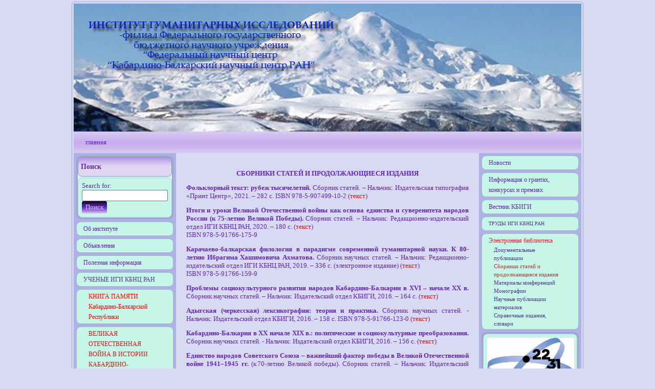

--- FILE ---
content_type: text/html; charset=UTF-8
request_url: http://www.kbigi.ru/?page_id=2010
body_size: 56197
content:
<!DOCTYPE html PUBLIC "-//W3C//DTD XHTML 1.0 Transitional//EN" "http://www.w3.org/TR/xhtml1/DTD/xhtml1-transitional.dtd">
<html xmlns="http://www.w3.org/1999/xhtml" lang="ru-RU">
<head profile="http://gmpg.org/xfn/11">
<meta http-equiv="Content-Type" content="text/html; charset=UTF-8" />
<title>Сборники статей | ИНСТИТУТ ГУМАНИТАРНЫХ ИССЛЕДОВАНИЙ</title>
<link rel="stylesheet" href="http://www.kbigi.ru/wp-content/themes/shablonnew/style.css" type="text/css" media="screen" />
<!--[if IE 6]><link rel="stylesheet" href="http://www.kbigi.ru/wp-content/themes/shablonnew/style.ie6.css" type="text/css" media="screen" /><![endif]-->
<!--[if IE 7]><link rel="stylesheet" href="http://www.kbigi.ru/wp-content/themes/shablonnew/style.ie7.css" type="text/css" media="screen" /><![endif]-->
<link rel="pingback" href="http://www.kbigi.ru/xmlrpc.php" />
<meta name='robots' content='max-image-preview:large' />
<link rel="alternate" type="application/rss+xml" title="ИНСТИТУТ ГУМАНИТАРНЫХ ИССЛЕДОВАНИЙ &raquo; Лента" href="http://www.kbigi.ru/?feed=rss2" />
<link rel="alternate" type="application/rss+xml" title="ИНСТИТУТ ГУМАНИТАРНЫХ ИССЛЕДОВАНИЙ &raquo; Лента комментариев" href="http://www.kbigi.ru/?feed=comments-rss2" />
<script type="text/javascript">
/* <![CDATA[ */
window._wpemojiSettings = {"baseUrl":"https:\/\/s.w.org\/images\/core\/emoji\/14.0.0\/72x72\/","ext":".png","svgUrl":"https:\/\/s.w.org\/images\/core\/emoji\/14.0.0\/svg\/","svgExt":".svg","source":{"concatemoji":"http:\/\/www.kbigi.ru\/wp-includes\/js\/wp-emoji-release.min.js?ver=6.4.7"}};
/*! This file is auto-generated */
!function(i,n){var o,s,e;function c(e){try{var t={supportTests:e,timestamp:(new Date).valueOf()};sessionStorage.setItem(o,JSON.stringify(t))}catch(e){}}function p(e,t,n){e.clearRect(0,0,e.canvas.width,e.canvas.height),e.fillText(t,0,0);var t=new Uint32Array(e.getImageData(0,0,e.canvas.width,e.canvas.height).data),r=(e.clearRect(0,0,e.canvas.width,e.canvas.height),e.fillText(n,0,0),new Uint32Array(e.getImageData(0,0,e.canvas.width,e.canvas.height).data));return t.every(function(e,t){return e===r[t]})}function u(e,t,n){switch(t){case"flag":return n(e,"\ud83c\udff3\ufe0f\u200d\u26a7\ufe0f","\ud83c\udff3\ufe0f\u200b\u26a7\ufe0f")?!1:!n(e,"\ud83c\uddfa\ud83c\uddf3","\ud83c\uddfa\u200b\ud83c\uddf3")&&!n(e,"\ud83c\udff4\udb40\udc67\udb40\udc62\udb40\udc65\udb40\udc6e\udb40\udc67\udb40\udc7f","\ud83c\udff4\u200b\udb40\udc67\u200b\udb40\udc62\u200b\udb40\udc65\u200b\udb40\udc6e\u200b\udb40\udc67\u200b\udb40\udc7f");case"emoji":return!n(e,"\ud83e\udef1\ud83c\udffb\u200d\ud83e\udef2\ud83c\udfff","\ud83e\udef1\ud83c\udffb\u200b\ud83e\udef2\ud83c\udfff")}return!1}function f(e,t,n){var r="undefined"!=typeof WorkerGlobalScope&&self instanceof WorkerGlobalScope?new OffscreenCanvas(300,150):i.createElement("canvas"),a=r.getContext("2d",{willReadFrequently:!0}),o=(a.textBaseline="top",a.font="600 32px Arial",{});return e.forEach(function(e){o[e]=t(a,e,n)}),o}function t(e){var t=i.createElement("script");t.src=e,t.defer=!0,i.head.appendChild(t)}"undefined"!=typeof Promise&&(o="wpEmojiSettingsSupports",s=["flag","emoji"],n.supports={everything:!0,everythingExceptFlag:!0},e=new Promise(function(e){i.addEventListener("DOMContentLoaded",e,{once:!0})}),new Promise(function(t){var n=function(){try{var e=JSON.parse(sessionStorage.getItem(o));if("object"==typeof e&&"number"==typeof e.timestamp&&(new Date).valueOf()<e.timestamp+604800&&"object"==typeof e.supportTests)return e.supportTests}catch(e){}return null}();if(!n){if("undefined"!=typeof Worker&&"undefined"!=typeof OffscreenCanvas&&"undefined"!=typeof URL&&URL.createObjectURL&&"undefined"!=typeof Blob)try{var e="postMessage("+f.toString()+"("+[JSON.stringify(s),u.toString(),p.toString()].join(",")+"));",r=new Blob([e],{type:"text/javascript"}),a=new Worker(URL.createObjectURL(r),{name:"wpTestEmojiSupports"});return void(a.onmessage=function(e){c(n=e.data),a.terminate(),t(n)})}catch(e){}c(n=f(s,u,p))}t(n)}).then(function(e){for(var t in e)n.supports[t]=e[t],n.supports.everything=n.supports.everything&&n.supports[t],"flag"!==t&&(n.supports.everythingExceptFlag=n.supports.everythingExceptFlag&&n.supports[t]);n.supports.everythingExceptFlag=n.supports.everythingExceptFlag&&!n.supports.flag,n.DOMReady=!1,n.readyCallback=function(){n.DOMReady=!0}}).then(function(){return e}).then(function(){var e;n.supports.everything||(n.readyCallback(),(e=n.source||{}).concatemoji?t(e.concatemoji):e.wpemoji&&e.twemoji&&(t(e.twemoji),t(e.wpemoji)))}))}((window,document),window._wpemojiSettings);
/* ]]> */
</script>
<style id='wp-emoji-styles-inline-css' type='text/css'>

	img.wp-smiley, img.emoji {
		display: inline !important;
		border: none !important;
		box-shadow: none !important;
		height: 1em !important;
		width: 1em !important;
		margin: 0 0.07em !important;
		vertical-align: -0.1em !important;
		background: none !important;
		padding: 0 !important;
	}
</style>
<link rel='stylesheet' id='wp-block-library-css' href='http://www.kbigi.ru/wp-includes/css/dist/block-library/style.min.css?ver=6.4.7' type='text/css' media='all' />
<style id='classic-theme-styles-inline-css' type='text/css'>
/*! This file is auto-generated */
.wp-block-button__link{color:#fff;background-color:#32373c;border-radius:9999px;box-shadow:none;text-decoration:none;padding:calc(.667em + 2px) calc(1.333em + 2px);font-size:1.125em}.wp-block-file__button{background:#32373c;color:#fff;text-decoration:none}
</style>
<style id='global-styles-inline-css' type='text/css'>
body{--wp--preset--color--black: #000000;--wp--preset--color--cyan-bluish-gray: #abb8c3;--wp--preset--color--white: #ffffff;--wp--preset--color--pale-pink: #f78da7;--wp--preset--color--vivid-red: #cf2e2e;--wp--preset--color--luminous-vivid-orange: #ff6900;--wp--preset--color--luminous-vivid-amber: #fcb900;--wp--preset--color--light-green-cyan: #7bdcb5;--wp--preset--color--vivid-green-cyan: #00d084;--wp--preset--color--pale-cyan-blue: #8ed1fc;--wp--preset--color--vivid-cyan-blue: #0693e3;--wp--preset--color--vivid-purple: #9b51e0;--wp--preset--gradient--vivid-cyan-blue-to-vivid-purple: linear-gradient(135deg,rgba(6,147,227,1) 0%,rgb(155,81,224) 100%);--wp--preset--gradient--light-green-cyan-to-vivid-green-cyan: linear-gradient(135deg,rgb(122,220,180) 0%,rgb(0,208,130) 100%);--wp--preset--gradient--luminous-vivid-amber-to-luminous-vivid-orange: linear-gradient(135deg,rgba(252,185,0,1) 0%,rgba(255,105,0,1) 100%);--wp--preset--gradient--luminous-vivid-orange-to-vivid-red: linear-gradient(135deg,rgba(255,105,0,1) 0%,rgb(207,46,46) 100%);--wp--preset--gradient--very-light-gray-to-cyan-bluish-gray: linear-gradient(135deg,rgb(238,238,238) 0%,rgb(169,184,195) 100%);--wp--preset--gradient--cool-to-warm-spectrum: linear-gradient(135deg,rgb(74,234,220) 0%,rgb(151,120,209) 20%,rgb(207,42,186) 40%,rgb(238,44,130) 60%,rgb(251,105,98) 80%,rgb(254,248,76) 100%);--wp--preset--gradient--blush-light-purple: linear-gradient(135deg,rgb(255,206,236) 0%,rgb(152,150,240) 100%);--wp--preset--gradient--blush-bordeaux: linear-gradient(135deg,rgb(254,205,165) 0%,rgb(254,45,45) 50%,rgb(107,0,62) 100%);--wp--preset--gradient--luminous-dusk: linear-gradient(135deg,rgb(255,203,112) 0%,rgb(199,81,192) 50%,rgb(65,88,208) 100%);--wp--preset--gradient--pale-ocean: linear-gradient(135deg,rgb(255,245,203) 0%,rgb(182,227,212) 50%,rgb(51,167,181) 100%);--wp--preset--gradient--electric-grass: linear-gradient(135deg,rgb(202,248,128) 0%,rgb(113,206,126) 100%);--wp--preset--gradient--midnight: linear-gradient(135deg,rgb(2,3,129) 0%,rgb(40,116,252) 100%);--wp--preset--font-size--small: 13px;--wp--preset--font-size--medium: 20px;--wp--preset--font-size--large: 36px;--wp--preset--font-size--x-large: 42px;--wp--preset--spacing--20: 0.44rem;--wp--preset--spacing--30: 0.67rem;--wp--preset--spacing--40: 1rem;--wp--preset--spacing--50: 1.5rem;--wp--preset--spacing--60: 2.25rem;--wp--preset--spacing--70: 3.38rem;--wp--preset--spacing--80: 5.06rem;--wp--preset--shadow--natural: 6px 6px 9px rgba(0, 0, 0, 0.2);--wp--preset--shadow--deep: 12px 12px 50px rgba(0, 0, 0, 0.4);--wp--preset--shadow--sharp: 6px 6px 0px rgba(0, 0, 0, 0.2);--wp--preset--shadow--outlined: 6px 6px 0px -3px rgba(255, 255, 255, 1), 6px 6px rgba(0, 0, 0, 1);--wp--preset--shadow--crisp: 6px 6px 0px rgba(0, 0, 0, 1);}:where(.is-layout-flex){gap: 0.5em;}:where(.is-layout-grid){gap: 0.5em;}body .is-layout-flow > .alignleft{float: left;margin-inline-start: 0;margin-inline-end: 2em;}body .is-layout-flow > .alignright{float: right;margin-inline-start: 2em;margin-inline-end: 0;}body .is-layout-flow > .aligncenter{margin-left: auto !important;margin-right: auto !important;}body .is-layout-constrained > .alignleft{float: left;margin-inline-start: 0;margin-inline-end: 2em;}body .is-layout-constrained > .alignright{float: right;margin-inline-start: 2em;margin-inline-end: 0;}body .is-layout-constrained > .aligncenter{margin-left: auto !important;margin-right: auto !important;}body .is-layout-constrained > :where(:not(.alignleft):not(.alignright):not(.alignfull)){max-width: var(--wp--style--global--content-size);margin-left: auto !important;margin-right: auto !important;}body .is-layout-constrained > .alignwide{max-width: var(--wp--style--global--wide-size);}body .is-layout-flex{display: flex;}body .is-layout-flex{flex-wrap: wrap;align-items: center;}body .is-layout-flex > *{margin: 0;}body .is-layout-grid{display: grid;}body .is-layout-grid > *{margin: 0;}:where(.wp-block-columns.is-layout-flex){gap: 2em;}:where(.wp-block-columns.is-layout-grid){gap: 2em;}:where(.wp-block-post-template.is-layout-flex){gap: 1.25em;}:where(.wp-block-post-template.is-layout-grid){gap: 1.25em;}.has-black-color{color: var(--wp--preset--color--black) !important;}.has-cyan-bluish-gray-color{color: var(--wp--preset--color--cyan-bluish-gray) !important;}.has-white-color{color: var(--wp--preset--color--white) !important;}.has-pale-pink-color{color: var(--wp--preset--color--pale-pink) !important;}.has-vivid-red-color{color: var(--wp--preset--color--vivid-red) !important;}.has-luminous-vivid-orange-color{color: var(--wp--preset--color--luminous-vivid-orange) !important;}.has-luminous-vivid-amber-color{color: var(--wp--preset--color--luminous-vivid-amber) !important;}.has-light-green-cyan-color{color: var(--wp--preset--color--light-green-cyan) !important;}.has-vivid-green-cyan-color{color: var(--wp--preset--color--vivid-green-cyan) !important;}.has-pale-cyan-blue-color{color: var(--wp--preset--color--pale-cyan-blue) !important;}.has-vivid-cyan-blue-color{color: var(--wp--preset--color--vivid-cyan-blue) !important;}.has-vivid-purple-color{color: var(--wp--preset--color--vivid-purple) !important;}.has-black-background-color{background-color: var(--wp--preset--color--black) !important;}.has-cyan-bluish-gray-background-color{background-color: var(--wp--preset--color--cyan-bluish-gray) !important;}.has-white-background-color{background-color: var(--wp--preset--color--white) !important;}.has-pale-pink-background-color{background-color: var(--wp--preset--color--pale-pink) !important;}.has-vivid-red-background-color{background-color: var(--wp--preset--color--vivid-red) !important;}.has-luminous-vivid-orange-background-color{background-color: var(--wp--preset--color--luminous-vivid-orange) !important;}.has-luminous-vivid-amber-background-color{background-color: var(--wp--preset--color--luminous-vivid-amber) !important;}.has-light-green-cyan-background-color{background-color: var(--wp--preset--color--light-green-cyan) !important;}.has-vivid-green-cyan-background-color{background-color: var(--wp--preset--color--vivid-green-cyan) !important;}.has-pale-cyan-blue-background-color{background-color: var(--wp--preset--color--pale-cyan-blue) !important;}.has-vivid-cyan-blue-background-color{background-color: var(--wp--preset--color--vivid-cyan-blue) !important;}.has-vivid-purple-background-color{background-color: var(--wp--preset--color--vivid-purple) !important;}.has-black-border-color{border-color: var(--wp--preset--color--black) !important;}.has-cyan-bluish-gray-border-color{border-color: var(--wp--preset--color--cyan-bluish-gray) !important;}.has-white-border-color{border-color: var(--wp--preset--color--white) !important;}.has-pale-pink-border-color{border-color: var(--wp--preset--color--pale-pink) !important;}.has-vivid-red-border-color{border-color: var(--wp--preset--color--vivid-red) !important;}.has-luminous-vivid-orange-border-color{border-color: var(--wp--preset--color--luminous-vivid-orange) !important;}.has-luminous-vivid-amber-border-color{border-color: var(--wp--preset--color--luminous-vivid-amber) !important;}.has-light-green-cyan-border-color{border-color: var(--wp--preset--color--light-green-cyan) !important;}.has-vivid-green-cyan-border-color{border-color: var(--wp--preset--color--vivid-green-cyan) !important;}.has-pale-cyan-blue-border-color{border-color: var(--wp--preset--color--pale-cyan-blue) !important;}.has-vivid-cyan-blue-border-color{border-color: var(--wp--preset--color--vivid-cyan-blue) !important;}.has-vivid-purple-border-color{border-color: var(--wp--preset--color--vivid-purple) !important;}.has-vivid-cyan-blue-to-vivid-purple-gradient-background{background: var(--wp--preset--gradient--vivid-cyan-blue-to-vivid-purple) !important;}.has-light-green-cyan-to-vivid-green-cyan-gradient-background{background: var(--wp--preset--gradient--light-green-cyan-to-vivid-green-cyan) !important;}.has-luminous-vivid-amber-to-luminous-vivid-orange-gradient-background{background: var(--wp--preset--gradient--luminous-vivid-amber-to-luminous-vivid-orange) !important;}.has-luminous-vivid-orange-to-vivid-red-gradient-background{background: var(--wp--preset--gradient--luminous-vivid-orange-to-vivid-red) !important;}.has-very-light-gray-to-cyan-bluish-gray-gradient-background{background: var(--wp--preset--gradient--very-light-gray-to-cyan-bluish-gray) !important;}.has-cool-to-warm-spectrum-gradient-background{background: var(--wp--preset--gradient--cool-to-warm-spectrum) !important;}.has-blush-light-purple-gradient-background{background: var(--wp--preset--gradient--blush-light-purple) !important;}.has-blush-bordeaux-gradient-background{background: var(--wp--preset--gradient--blush-bordeaux) !important;}.has-luminous-dusk-gradient-background{background: var(--wp--preset--gradient--luminous-dusk) !important;}.has-pale-ocean-gradient-background{background: var(--wp--preset--gradient--pale-ocean) !important;}.has-electric-grass-gradient-background{background: var(--wp--preset--gradient--electric-grass) !important;}.has-midnight-gradient-background{background: var(--wp--preset--gradient--midnight) !important;}.has-small-font-size{font-size: var(--wp--preset--font-size--small) !important;}.has-medium-font-size{font-size: var(--wp--preset--font-size--medium) !important;}.has-large-font-size{font-size: var(--wp--preset--font-size--large) !important;}.has-x-large-font-size{font-size: var(--wp--preset--font-size--x-large) !important;}
.wp-block-navigation a:where(:not(.wp-element-button)){color: inherit;}
:where(.wp-block-post-template.is-layout-flex){gap: 1.25em;}:where(.wp-block-post-template.is-layout-grid){gap: 1.25em;}
:where(.wp-block-columns.is-layout-flex){gap: 2em;}:where(.wp-block-columns.is-layout-grid){gap: 2em;}
.wp-block-pullquote{font-size: 1.5em;line-height: 1.6;}
</style>
<script type="text/javascript" src="http://www.kbigi.ru/wp-includes/js/jquery/jquery.min.js?ver=3.7.1" id="jquery-core-js"></script>
<script type="text/javascript" src="http://www.kbigi.ru/wp-includes/js/jquery/jquery-migrate.min.js?ver=3.4.1" id="jquery-migrate-js"></script>
<link rel="https://api.w.org/" href="http://www.kbigi.ru/index.php?rest_route=/" /><link rel="alternate" type="application/json" href="http://www.kbigi.ru/index.php?rest_route=/wp/v2/pages/2010" /><link rel="EditURI" type="application/rsd+xml" title="RSD" href="http://www.kbigi.ru/xmlrpc.php?rsd" />
<link rel="canonical" href="http://www.kbigi.ru/?page_id=2010" />
<link rel='shortlink' href='http://www.kbigi.ru/?p=2010' />
<link rel="alternate" type="application/json+oembed" href="http://www.kbigi.ru/index.php?rest_route=%2Foembed%2F1.0%2Fembed&#038;url=http%3A%2F%2Fwww.kbigi.ru%2F%3Fpage_id%3D2010" />
<link rel="alternate" type="text/xml+oembed" href="http://www.kbigi.ru/index.php?rest_route=%2Foembed%2F1.0%2Fembed&#038;url=http%3A%2F%2Fwww.kbigi.ru%2F%3Fpage_id%3D2010&#038;format=xml" />
		<style type="text/css" id="wp-custom-css">
			#art_vmenu-17{
	display: none;
}		</style>
		<script type="text/javascript" src="http://www.kbigi.ru/wp-content/themes/shablonnew/script.js"></script>
</head>
<body class="page-template-default page page-id-2010 page-child parent-pageid-1850">
<div id="art-main">
    <div class="art-sheet">
        <div class="art-sheet-tl"></div>
        <div class="art-sheet-tr"></div>
        <div class="art-sheet-bl"></div>
        <div class="art-sheet-br"></div>
        <div class="art-sheet-tc"></div>
        <div class="art-sheet-bc"></div>
        <div class="art-sheet-cl"></div>
        <div class="art-sheet-cr"></div>
        <div class="art-sheet-cc"></div>
        <div class="art-sheet-body">
            <div class="art-header">
                <div class="art-header-center">
                    <div class="art-header-png"></div>
                    <div class="art-header-jpeg"></div>
                </div>
                <div class="art-logo">
                                                </div>
            </div>
            <div class="art-nav">
            	<div class="l"></div>
            	<div class="r"></div>
            	<ul class="art-menu">
            		<li><a href="http://www.kbigi.ru/"><span class='l'></span><span class='r'></span><span class='t'>главная</span></a></li>
            	</ul>
            </div>
<div class="art-content-layout">
    <div class="art-content-layout-row">
        <div class="art-layout-cell art-sidebar1">
          <div class="art-block widget widget_search" id="search-3">
    <div class="art-block-tl"></div>
    <div class="art-block-tr"></div>
    <div class="art-block-bl"></div>
    <div class="art-block-br"></div>
    <div class="art-block-tc"></div>
    <div class="art-block-bc"></div>
    <div class="art-block-cl"></div>
    <div class="art-block-cr"></div>
    <div class="art-block-cc"></div>
    <div class="art-block-body"><div class="art-blockheader">
    <div class="l"></div>
    <div class="r"></div>
    <h3 class="t">Поиск</h3>
</div><div class="art-blockcontent">
    <div class="art-blockcontent-tl"></div>
    <div class="art-blockcontent-tr"></div>
    <div class="art-blockcontent-bl"></div>
    <div class="art-blockcontent-br"></div>
    <div class="art-blockcontent-tc"></div>
    <div class="art-blockcontent-bc"></div>
    <div class="art-blockcontent-cl"></div>
    <div class="art-blockcontent-cr"></div>
    <div class="art-blockcontent-cc"></div>
    <div class="art-blockcontent-body"> <form method="get" name="searchform" action="http://www.kbigi.ru/">
    <div class="search">
    	<label for="s">Search for:        <input type="text" value="" name="s" style="width: 95%;" />
        </label>
        <span class="art-button-wrapper">
            <span class="art-button-l"> </span>
            <span class="art-button-r"> </span>
            <input class="art-button" type="submit" name="search" value="Поиск" />
        </span>
    </div>
</form>
		<div class="cleared"></div>
    </div>
</div>		<div class="cleared"></div>
    </div>
</div><div class="art-vmenublock widget widget_art_vmenu" id="art_vmenu-4">
    <div class="art-vmenublock-tl"></div>
    <div class="art-vmenublock-tr"></div>
    <div class="art-vmenublock-bl"></div>
    <div class="art-vmenublock-br"></div>
    <div class="art-vmenublock-tc"></div>
    <div class="art-vmenublock-bc"></div>
    <div class="art-vmenublock-cl"></div>
    <div class="art-vmenublock-cr"></div>
    <div class="art-vmenublock-cc"></div>
    <div class="art-vmenublock-body"><div class="art-vmenublockcontent">
    <div class="art-vmenublockcontent-body"><ul class="art-vmenu"><li><a href="http://www.kbigi.ru/?page_id=61"><span class='l'></span><span class='r'></span><span class='t'>Об институте</span></a>
<ul>
	<li><a href="http://www.kbigi.ru/?page_id=61">Из истории</a></li>
	<li><a href="http://www.kbigi.ru/?page_id=221">Научные направления</a></li>
	<li><a href="http://www.kbigi.ru/?page_id=112">Структура</a>
	<ul>
		<li><a href="http://www.kbigi.ru/?page_id=112">&#8212; Администрация</a></li>
		<li><a href="http://www.kbigi.ru/?page_id=3662">&#8212; Сектор древней истории и <br> археологии</a></li>
		<li><a href="http://www.kbigi.ru/?page_id=378">&#8212; Сектор средневековой и<br> новой истории</a></li>
		<li><a href="http://www.kbigi.ru/?page_id=390">&#8212; Сектор новейшей <br>истории</a></li>
		<li><a href="http://www.kbigi.ru/?page_id=403">&#8212; Сектор этнологии и<br> этнографии</a></li>
		<li><a href="http://www.kbigi.ru/?page_id=422">&#8212; Сектор кабардино-<br>черкесского языка</a></li>
		<li><a href="http://www.kbigi.ru/?page_id=426">&#8212; Сектор кабардино-<br> черкесской литературы</a></li>
		<li><a href="http://www.kbigi.ru/?page_id=430">&#8212; Сектор адыгского <br>фольклора</a></li>
		<li><a href="http://www.kbigi.ru/?page_id=444">&#8212; Сектор карачаево-<br>балкарского языка</a></li>
		<li><a href="http://www.kbigi.ru/?page_id=448">-Сектор карачаево-<br>балкарской литературы</a></li>
		<li><a href="http://www.kbigi.ru/?page_id=452">&#8212; Сектор карачаево-<br>балкарского фольклора</a></li>
		<li><a href="http://www.kbigi.ru/?page_id=468">&#8212; Отдел управления <br> персоналом</a></li>
		<li><a href="http://www.kbigi.ru/?page_id=470">&#8212; Финансово-<br>экономический отдел</a></li>
		<li><a href="http://www.kbigi.ru/?page_id=472">&#8212; Издательский отдел</a></li>
		<li><a href="http://www.kbigi.ru/?page_id=465">&#8212; Научная библиотека</a></li>
		<li><a href="http://www.kbigi.ru/?page_id=476">&#8212; Научный архив</a></li>
	</ul>
</li>
	<li><a href="http://www.kbigi.ru/?page_id=300">Ученый совет</a>
	<ul>
		<li><a href="http://www.kbigi.ru/?page_id=300">положение</a></li>
		<li><a href="http://www.kbigi.ru/?page_id=308">состав</a></li>
	</ul>
</li>
	<li><a href="http://www.kbigi.ru/?page_id=4421">Профсоюз</a></li>
	<li><a href="http://www.kbigi.ru/?page_id=322">Совет молодых ученых</a>
	<ul>
		<li><a href="http://www.kbigi.ru/?page_id=322">положение</a></li>
		<li><a href="http://www.kbigi.ru/?page_id=327">состав</a></li>
		<li><a href="http://www.kbigi.ru/?page_id=329">план</a></li>
	</ul>
</li>
</ul>
</li>
</ul>		<div class="cleared"></div>
    </div>
</div>		<div class="cleared"></div>
    </div>
</div><div class="art-vmenublock widget widget_art_vmenu" id="art_vmenu-17">
    <div class="art-vmenublock-tl"></div>
    <div class="art-vmenublock-tr"></div>
    <div class="art-vmenublock-bl"></div>
    <div class="art-vmenublock-br"></div>
    <div class="art-vmenublock-tc"></div>
    <div class="art-vmenublock-bc"></div>
    <div class="art-vmenublock-cl"></div>
    <div class="art-vmenublock-cr"></div>
    <div class="art-vmenublock-cc"></div>
    <div class="art-vmenublock-body"><div class="art-vmenublockcontent">
    <div class="art-vmenublockcontent-body"><ul class="art-vmenu"></ul>		<div class="cleared"></div>
    </div>
</div>		<div class="cleared"></div>
    </div>
</div><div class="art-vmenublock widget widget_art_vmenu" id="art_vmenu-6">
    <div class="art-vmenublock-tl"></div>
    <div class="art-vmenublock-tr"></div>
    <div class="art-vmenublock-bl"></div>
    <div class="art-vmenublock-br"></div>
    <div class="art-vmenublock-tc"></div>
    <div class="art-vmenublock-bc"></div>
    <div class="art-vmenublock-cl"></div>
    <div class="art-vmenublock-cr"></div>
    <div class="art-vmenublock-cc"></div>
    <div class="art-vmenublock-body"><div class="art-vmenublockcontent">
    <div class="art-vmenublockcontent-body"><ul class="art-vmenu"><li><a href="http://www.kbigi.ru/?page_id=607"><span class='l'></span><span class='r'></span><span class='t'>Объявления</span></a>
<ul>
	<li><a href="http://www.kbigi.ru/?page_id=607">Конкурсы на замещение <br> вакансий</a></li>
</ul>
</li>
</ul>		<div class="cleared"></div>
    </div>
</div>		<div class="cleared"></div>
    </div>
</div><div class="art-vmenublock widget widget_art_vmenu" id="art_vmenu-7">
    <div class="art-vmenublock-tl"></div>
    <div class="art-vmenublock-tr"></div>
    <div class="art-vmenublock-bl"></div>
    <div class="art-vmenublock-br"></div>
    <div class="art-vmenublock-tc"></div>
    <div class="art-vmenublock-bc"></div>
    <div class="art-vmenublock-cl"></div>
    <div class="art-vmenublock-cr"></div>
    <div class="art-vmenublock-cc"></div>
    <div class="art-vmenublock-body"><div class="art-vmenublockcontent">
    <div class="art-vmenublockcontent-body"><ul class="art-vmenu"><li><a href="http://www.kbigi.ru/?page_id=605"><span class='l'></span><span class='r'></span><span class='t'>Полезная информация</span></a></li>
</ul>		<div class="cleared"></div>
    </div>
</div>		<div class="cleared"></div>
    </div>
</div><div class="art-vmenublock widget widget_art_vmenu" id="art_vmenu-16">
    <div class="art-vmenublock-tl"></div>
    <div class="art-vmenublock-tr"></div>
    <div class="art-vmenublock-bl"></div>
    <div class="art-vmenublock-br"></div>
    <div class="art-vmenublock-tc"></div>
    <div class="art-vmenublock-bc"></div>
    <div class="art-vmenublock-cl"></div>
    <div class="art-vmenublock-cr"></div>
    <div class="art-vmenublock-cc"></div>
    <div class="art-vmenublock-body"><div class="art-vmenublockcontent">
    <div class="art-vmenublockcontent-body"><ul class="art-vmenu"><li><a href="http://www.kbigi.ru/fmedia/izdat/ebibl/spravochnik16.pdf"><span class='l'></span><span class='r'></span><span class='t'>УЧЕНЫЕ ИГИ КБНЦ РАН</span></a></li>
</ul>		<div class="cleared"></div>
    </div>
</div>		<div class="cleared"></div>
    </div>
</div><div class="art-block widget widget_text" id="text-2">
    <div class="art-block-tl"></div>
    <div class="art-block-tr"></div>
    <div class="art-block-bl"></div>
    <div class="art-block-br"></div>
    <div class="art-block-tc"></div>
    <div class="art-block-bc"></div>
    <div class="art-block-cl"></div>
    <div class="art-block-cr"></div>
    <div class="art-block-cc"></div>
    <div class="art-block-body"><div class="art-blockcontent">
    <div class="art-blockcontent-tl"></div>
    <div class="art-blockcontent-tr"></div>
    <div class="art-blockcontent-bl"></div>
    <div class="art-blockcontent-br"></div>
    <div class="art-blockcontent-tc"></div>
    <div class="art-blockcontent-bc"></div>
    <div class="art-blockcontent-cl"></div>
    <div class="art-blockcontent-cr"></div>
    <div class="art-blockcontent-cc"></div>
    <div class="art-blockcontent-body">			<div class="textwidget"><p style="text-align: center;"><a href="http://www.kbigi.ru/fmedia/pochet.jpg" target="_self" rel="noopener"><img class="aligncenter" src="http://www.kbigi.ru/fmedia/pochet.jpg" alt="" width="150" height="210" /></a></p></div>
				<div class="cleared"></div>
    </div>
</div>		<div class="cleared"></div>
    </div>
</div><div class="art-vmenublock widget widget_art_vmenu" id="art_vmenu-19">
    <div class="art-vmenublock-tl"></div>
    <div class="art-vmenublock-tr"></div>
    <div class="art-vmenublock-bl"></div>
    <div class="art-vmenublock-br"></div>
    <div class="art-vmenublock-tc"></div>
    <div class="art-vmenublock-bc"></div>
    <div class="art-vmenublock-cl"></div>
    <div class="art-vmenublock-cr"></div>
    <div class="art-vmenublock-cc"></div>
    <div class="art-vmenublock-body"><div class="art-vmenublockcontent">
    <div class="art-vmenublockcontent-body"><ul class="art-vmenu"><li><a href="http://www.kbigi.ru/?page_id=5677"><span class='l'></span><span class='r'></span><span class='t'><span class="t" style="     color: red; ">КНИГА ПАМЯТИ Кабардино-Балкарской Республики</span></span></a></li>
</ul>		<div class="cleared"></div>
    </div>
</div>		<div class="cleared"></div>
    </div>
</div><div class="art-vmenublock widget widget_art_vmenu" id="art_vmenu-21">
    <div class="art-vmenublock-tl"></div>
    <div class="art-vmenublock-tr"></div>
    <div class="art-vmenublock-bl"></div>
    <div class="art-vmenublock-br"></div>
    <div class="art-vmenublock-tc"></div>
    <div class="art-vmenublock-bc"></div>
    <div class="art-vmenublock-cl"></div>
    <div class="art-vmenublock-cr"></div>
    <div class="art-vmenublock-cc"></div>
    <div class="art-vmenublock-body"><div class="art-vmenublockcontent">
    <div class="art-vmenublockcontent-body"><ul class="art-vmenu"><li><a href="http://www.kbigi.ru/fmedia/ВОВ-в-истории-КБ-к-80-летию-Победы-2025-г.pdf"><span class='l'></span><span class='r'></span><span class='t'><span class="t" style="     color: red; ">ВЕЛИКАЯ ОТЕЧЕСТВЕННАЯ ВОЙНА В ИСТОРИИ КАБАРДИНО-БАЛКАРИИ 1941–1945ГГ. 80 ЛЕТ ПОБЕДЫ</span></span></a></li>
</ul>		<div class="cleared"></div>
    </div>
</div>		<div class="cleared"></div>
    </div>
</div>          <div class="cleared"></div>
        </div>
        <div class="art-layout-cell art-content">
			


<div class="art-post post-2010 page type-page status-publish hentry" id="post-2010">
	    <div class="art-post-body">
	            <div class="art-post-inner art-article">
	            	                <div class="art-postcontent">
	                    <!-- article-content -->
	                    <p style="text-align: center;"><strong>СБОРНИКИ СТАТЕЙ И ПРОДОЛЖАЮЩИЕСЯ ИЗДАНИЯ</strong></p>
<p><strong>Фольклорный текст: рубеж тысячелетий.</strong> Сборник статей. – Нальчик: Издательская типография «Принт Центр», 2021. – 282 c. ISBN 978-5-907499-10-2 (<span style="color: #ff0000;"><a style="color: #ff0000;" href="http://www.kbigi.ru/fmedia/Сборник-к-юбилею-Берберова-jhbubyfk.pdf">текст</a></span>)</p>
<p><strong>Итоги и уроки Великой Отечественной войны как основа единства и суверенитета народов России (к 75-летию Великой Победы).</strong> Сборник статей. – Нальчик: Редакционно-издательский отдел ИГИ КБНЦ РАН, 2020. – 180 с. (<span style="color: #ff0000;"><a style="color: #ff0000;" href="http://www.kbigi.ru/fmedia/Макет-сборник-ВОВ.pdf">текст</a></span>)<br />
ISBN 978-5-91766-175-9</p>
<p><strong>Карачаево-балкарская филология в парадигме современной гуманитарной науки. К 80-летию Ибрагима Хашимовича Ахматова.</strong> Сборник научных статей. – Нальчик: Редакционно-издательский отдел ИГИ КБНЦ РАН, 2019. – 336 с. (электронное издание) (<span style="color: #ff0000;"><a style="color: #ff0000;" href="http://www.kbigi.ru/fmedia/сбрник-ахматовский.pdf">текст</a></span>)<br />
ISBN 978-5-91766-159-9</p>
<p><strong>Проблемы социокультурного развития народов Кабардино-Балкарии в XVI – начале XX в.</strong> Сборник научных статей. – Нальчик: Издательский отдел КБИГИ, 2016. – 164 с. (<a href="http://www.kbigi.ru/fmedia/izdat/ebibl/problemi.pdf"><span style="color: #ff0000;">текст</span></a>)</p>
<p><strong>Адыгская (черкесская) лексикография: теория и практика.</strong> Сборник научных статей<em>. ‑ </em>Нальчик: Издательский отдел КБИГИ, 2016. – 158 с. ISBN 978-5-91766-123-0 (<a href="http://www.kbigi.ru/fmedia/izdat/ebibl/leksgraf.pdf"><span style="color: #ff0000;">текст</span></a>)</p>
<p><strong>Кабардино-Балкария в XX начале XIX в.: политические и социокультурные преобразования.</strong> Сборник научных статей.<em> ‑ </em>Нальчик: Издательский отдел КБИГИ, 2016. – 156 с. (<a href="http://www.kbigi.ru/fmedia/izdat/ebibl/preobraz.pdf"><span style="color: #ff0000;">текст</span></a>)</p>
<p><strong>Единство народов Советского Союза </strong>–<strong> важнейший фактор победы в Великой Отечественной войне 1941</strong>–<strong>1945 гг.</strong> (к 70-летию Великой победы). Сборник статей. ‒ Нальчик: Издательский отдел КБИГИ, 2015. ‒ 224 с. ISBN 978-5-91766-100-1 (<a href="http://www.kbigi.ru/fmedia/izdat/ebibl/Edinstvo-narodov.pdf"><span style="color: #ff0000;">текст</span></a>)</p>
<p><strong>Проблемы генеалогии и этнонимики народов Северного Кавказа.</strong> Материалы круглого стола памяти Анатолия Ахмедовича Максидова (г. Нальчик 17 октября 2014 г.). – Нальчик: Издательский отдел КБИГИ, 2015. – 194 с. ISBN 978-5-91766-094-3 (<a href="http://www.kbigi.ru/fmedia/izdat/ebibl/Maksidov.pdf"><span style="color: #ff0000;">текст</span></a>)</p>
<p><strong>Кавказская война:</strong> <strong>актуальные проблемы исторического дискурса</strong> <em>(к 150-летию окончания)</em>. &#8212; Нальчик: Издательский отдел КБИГИ РАН, 2014. &#8212; 197 с. ISBN 978-5-91766-085-1 (<a href="http://www.kbigi.ru/fmedia/izdat/ebibl/kavkazwar1.pdf"><span style="color: #ff0000;">текст</span></a>)</p>
<p><strong>Гуманитарный профиль:</strong> научный сборник Совета молодых ученых / гл. ред. К.Ф. Дзамихов. – Нальчик: Издательский отдел КБИГИ, 2015. – 194 с. (<a href="http://www.kbigi.ru/fmedia/izdat/ebibl/sbornikSMU.pdf"><span style="color: #ff0000;">текст</span></a>)</p>
	                    <!-- /article-content -->
	                </div>
	                <div class="cleared"></div>
	                	            </div>
			<div class="cleared"></div>
	    </div>
	</div>
	
	


          <div class="cleared"></div>
        </div>
        <div class="art-layout-cell art-sidebar2">
          <div class="art-vmenublock widget widget_art_vmenu" id="art_vmenu-15">
    <div class="art-vmenublock-tl"></div>
    <div class="art-vmenublock-tr"></div>
    <div class="art-vmenublock-bl"></div>
    <div class="art-vmenublock-br"></div>
    <div class="art-vmenublock-tc"></div>
    <div class="art-vmenublock-bc"></div>
    <div class="art-vmenublock-cl"></div>
    <div class="art-vmenublock-cr"></div>
    <div class="art-vmenublock-cc"></div>
    <div class="art-vmenublock-body"><div class="art-vmenublockcontent">
    <div class="art-vmenublockcontent-body"><ul class="art-vmenu"><li><a href="http://www.kbigi.ru/"><span class='l'></span><span class='r'></span><span class='t'>Новости</span></a>
<ul>
	<li><a href="http://www.kbigi.ru/?page_id=2154">Жизнь Института</a></li>
	<li><a href="http://www.kbigi.ru/?page_id=2151">Новости науки</a></li>
	<li><a href="http://www.kbigi.ru/?page_id=2148">Нас приглашают на <br> конференции, семинары, <br> круглые столы</a>
	<ul>
		<li><a href="http://www.kbigi.ru/?page_id=1449">I культурный форум</a></li>
	</ul>
</li>
	<li><a href="http://www.kbigi.ru/?page_id=2144">Научные мероприятия</a>
	<ul>
		<li><a href="http://www.kbigi.ru/?page_id=2144">2015</a></li>
		<li><a href="http://www.kbigi.ru/?page_id=2141">2014</a></li>
		<li><a>2013</a></li>
		<li><a href="http://www.kbigi.ru/?page_id=1464">2012</a>
		<ul>
			<li><a href="http://www.kbigi.ru/?page_id=1464">Творчество <br>Б.И. Гуртуева</a></li>
		</ul>
</li>
		<li><a>2011</a></li>
		<li><a href="http://www.kbigi.ru/?page_id=772">2010</a>
		<ul>
			<li><a href="http://www.kbigi.ru/?page_id=772">к <font size='+1'>110</font>-летию <br>А.А. Шогенцукова</a></li>
		</ul>
</li>
	</ul>
</li>
	<li><a href="http://www.kbigi.ru/?page_id=1074">Встречи</a>
	<ul>
		<li><a href="http://www.kbigi.ru/?page_id=1074">с Сокуровым</a></li>
	</ul>
</li>
	<li><a href="http://www.kbigi.ru/?page_id=2114">Юбилеи</a></li>
	<li><a>Другие новости</a>
	<ul>
		<li><a href="http://http://www.kbigi.ru/?page_id=1484">Фотогалерея</a>
		<ul>
			<li><a href="http://www.kbigi.ru/?page_id=1484">выставка в Риме</a></li>
			<li><a href="http://www.kbigi.ru/?page_id=1414">международная <br>книжная ярмарка</a></li>
			<li><a href="http://www.kbigi.ru/?page_id=1087">Арутюнов-Жуковская</a></li>
			<li><a href="http://www.kbigi.ru/?page_id=1094">Шогенцуков</a></li>
			<li><a href="http://www.kbigi.ru/?page_id=1110">Тишков-Наков</a></li>
			<li><a href="http://www.kbigi.ru/?page_id=1117">Пиотровский</a></li>
		</ul>
</li>
	</ul>
</li>
</ul>
</li>
</ul>		<div class="cleared"></div>
    </div>
</div>		<div class="cleared"></div>
    </div>
</div><div class="art-vmenublock widget widget_art_vmenu" id="art_vmenu-13">
    <div class="art-vmenublock-tl"></div>
    <div class="art-vmenublock-tr"></div>
    <div class="art-vmenublock-bl"></div>
    <div class="art-vmenublock-br"></div>
    <div class="art-vmenublock-tc"></div>
    <div class="art-vmenublock-bc"></div>
    <div class="art-vmenublock-cl"></div>
    <div class="art-vmenublock-cr"></div>
    <div class="art-vmenublock-cc"></div>
    <div class="art-vmenublock-body"><div class="art-vmenublockcontent">
    <div class="art-vmenublockcontent-body"><ul class="art-vmenu"><li><a href="http://www.kbigi.ru/?page_id=2097"><span class='l'></span><span class='r'></span><span class='t'>Информация о грантах, конкурсах и премиях</span></a></li>
</ul>		<div class="cleared"></div>
    </div>
</div>		<div class="cleared"></div>
    </div>
</div><div class="art-vmenublock widget widget_art_vmenu" id="art_vmenu-8">
    <div class="art-vmenublock-tl"></div>
    <div class="art-vmenublock-tr"></div>
    <div class="art-vmenublock-bl"></div>
    <div class="art-vmenublock-br"></div>
    <div class="art-vmenublock-tc"></div>
    <div class="art-vmenublock-bc"></div>
    <div class="art-vmenublock-cl"></div>
    <div class="art-vmenublock-cr"></div>
    <div class="art-vmenublock-cc"></div>
    <div class="art-vmenublock-body"><div class="art-vmenublockcontent">
    <div class="art-vmenublockcontent-body"><ul class="art-vmenu"><li><a href="https://www.kbigi.ru/?page_id=8219"><span class='l'></span><span class='r'></span><span class='t'>Вестник КБИГИ</span></a>
<ul>
	<li><a href="http://www.kbigi.ru/?page_id=8219">2025</a>
	<ul>
		<li><a href="http://www.kbigi.ru/?page_id=8224">№ 1 (64)</a></li>
		<li><a href="http://www.kbigi.ru/?page_id=8274">№ 2 (65)</a></li>
		<li><a href="http://www.kbigi.ru/?page_id=8432">№ 3 (66)</a></li>
		<li><a href="http://www.kbigi.ru/?page_id=8513">№ 4-1 (67)</a></li>
		<li><a href="http://www.kbigi.ru/?page_id=8556">№ 4-2 (67)</a></li>
	</ul>
</li>
	<li><a href="http://www.kbigi.ru/?page_id=7682">2024</a>
	<ul>
		<li><a href="http://www.kbigi.ru/?page_id=7690">№ 1 (60)</a></li>
		<li><a href="http://www.kbigi.ru/?page_id=7771">№ 2 (57)</a></li>
		<li><a href="http://www.kbigi.ru/?page_id=7860">№ 3 (62)</a></li>
		<li><a href="http://www.kbigi.ru/?page_id=7891">№ 4-1 (63)</a></li>
		<li><a href="http://www.kbigi.ru/?page_id=7931">№ 4-2 (64)</a></li>
	</ul>
</li>
	<li><a href="http://www.kbigi.ru/?page_id=7127">2023</a>
	<ul>
		<li><a href="http://www.kbigi.ru/?page_id=7133">№ 1 (56)</a></li>
		<li><a href="http://www.kbigi.ru/?page_id=7235">№ 2 (57)</a></li>
		<li><a href="http://www.kbigi.ru/?page_id=7379">№ 3 (58)</a></li>
		<li><a href="http://www.kbigi.ru/?page_id=7453">№ 4 (59)</a></li>
	</ul>
</li>
	<li><a href="http://www.kbigi.ru/?page_id=6637">2022</a>
	<ul>
		<li><a href="http://www.kbigi.ru/?page_id=6645">№ 1 (52)</a></li>
		<li><a href="http://www.kbigi.ru/?page_id=6800">№ 2 (53)</a></li>
		<li><a href="http://www.kbigi.ru/?page_id=6929">№ 3 (54)</a></li>
		<li><a href="http://www.kbigi.ru/?page_id=7013">№ 4-1 (55)</a></li>
		<li><a href="http://www.kbigi.ru/?page_id=7051">№ 4-2 (55)</a></li>
	</ul>
</li>
	<li><a href="http://www.kbigi.ru/?page_id=6243">2021</a>
	<ul>
		<li><a href="http://www.kbigi.ru/?page_id=6240">№ 1 (48)</a></li>
		<li><a href="http://www.kbigi.ru/?page_id=6330">№ 2 (49)</a></li>
		<li><a href="http://www.kbigi.ru/?page_id=6404">№ 3 (50)</a></li>
		<li><a href="http://www.kbigi.ru/?page_id=6440">№ 4-1 (51)</a></li>
		<li><a href="http://www.kbigi.ru/?page_id=6480">№ 4-2 (51)</a></li>
	</ul>
</li>
	<li><a href="http://www.kbigi.ru/?page_id=5614">2020</a>
	<ul>
		<li><a href="http://www.kbigi.ru/?page_id=5733">№ 1 (44)</a></li>
		<li><a href="http://www.kbigi.ru/?page_id=5761">№ 2 (45)</a></li>
		<li><a href="http://www.kbigi.ru/?page_id=5847">№ 3 (46)</a></li>
		<li><a href="http://www.kbigi.ru/?page_id=5890">№ 4-1 (47)</a></li>
		<li><a href="http://www.kbigi.ru/?page_id=5940">№ 4-2 (47)</a></li>
	</ul>
</li>
	<li><a href="http://www.kbigi.ru/?page_id=5164">2019</a>
	<ul>
		<li><a href="http://www.kbigi.ru/?page_id=5160">№ 1 (40)</a></li>
		<li><a href="http://www.kbigi.ru/?page_id=5362">№ 2(41)</a></li>
		<li><a href="http://www.kbigi.ru/?page_id=5473">№ 3 (42)</a></li>
		<li><a href="http://www.kbigi.ru/?page_id=5554">№ 4-1 (43)</a></li>
		<li><a href="http://www.kbigi.ru/?page_id=5619">№ 4-2 (44)</a></li>
	</ul>
</li>
	<li><a href="http://www.kbigi.ru/?page_id=4313">2018</a>
	<ul>
		<li><a href="http://www.kbigi.ru/?page_id=4319">№ 1(36)</a></li>
		<li><a href="http://www.kbigi.ru/?page_id=4504">№2 (37)</a></li>
		<li><a href="http://www.kbigi.ru/?page_id=4628">№3 (38)</a></li>
		<li><a href="http://www.kbigi.ru/?page_id=4716">№4 (39)</a></li>
		<li><a href="http://www.kbigi.ru/?page_id=5619">№4-2(44)</a></li>
	</ul>
</li>
	<li><a href="http://www.kbigi.ru/?page_id=4165">2017</a></li>
	<li><a href="http://www.kbigi.ru/?page_id=3923">2016</a></li>
	<li><a href="http://www.kbigi.ru/?page_id=2540">2015</a></li>
	<li><a href="http://www.kbigi.ru/?page_id=1841">2014</a></li>
	<li><a href="http://www.kbigi.ru/?page_id=1561">2013</a></li>
	<li><a href="http://www.kbigi.ru/?page_id=1559">2012</a></li>
	<li><a href="http://www.kbigi.ru/?page_id=1606">для авторов</a></li>
	<li><a href="http://www.kbigi.ru/?page_id=1600">Редакция</a></li>
</ul>
</li>
</ul>		<div class="cleared"></div>
    </div>
</div>		<div class="cleared"></div>
    </div>
</div><div class="art-vmenublock widget widget_art_vmenu" id="art_vmenu-11">
    <div class="art-vmenublock-tl"></div>
    <div class="art-vmenublock-tr"></div>
    <div class="art-vmenublock-bl"></div>
    <div class="art-vmenublock-br"></div>
    <div class="art-vmenublock-tc"></div>
    <div class="art-vmenublock-bc"></div>
    <div class="art-vmenublock-cl"></div>
    <div class="art-vmenublock-cr"></div>
    <div class="art-vmenublock-cc"></div>
    <div class="art-vmenublock-body"><div class="art-vmenublockcontent">
    <div class="art-vmenublockcontent-body"><ul class="art-vmenu"><li><a href="https://www.kbigi.ru/?page_id=7978"><span class='l'></span><span class='r'></span><span class='t'><font size='-3'> ТРУДЫ ИГИ КБНЦ РАН </font></span></a>
<ul>
	<li><a href="http://www.kbigi.ru/?page_id=7978">2025</a></li>
	<li><a href="http://www.kbigi.ru/?page_id=7975">2024</a></li>
	<li><a href="http://www.kbigi.ru/?page_id=7158">2023</a></li>
	<li><a href="http://www.kbigi.ru/?page_id=6543">2022</a></li>
	<li><a href="http://www.kbigi.ru/?page_id=6280">2021</a></li>
	<li><a href="http://www.kbigi.ru/?page_id=5821">2020</a></li>
	<li><a href="http://www.kbigi.ru/?page_id=5154">2019</a></li>
	<li><a href="http://www.kbigi.ru/?page_id=4947">2018</a></li>
	<li><a href="http://www.kbigi.ru/?page_id=4480">2017</a></li>
	<li><a href="http://www.kbigi.ru/?page_id=3966">2016</a></li>
	<li><a href="http://www.kbigi.ru/?page_id=3324">2015</a></li>
	<li><a href="http://www.kbigi.ru/?page_id=1981">2014</a></li>
	<li><a href="http://www.kbigi.ru/?page_id=1684">2013</a></li>
	<li><a href="http://www.kbigi.ru/?page_id=1502">2012</a></li>
	<li><a href="http://www.kbigi.ru/?page_id=1496">2011</a></li>
	<li><a href="http://www.kbigi.ru/?page_id=536">2010</a></li>
	<li><a href="http://www.kbigi.ru/?page_id=568">2009</a></li>
	<li><a href="http://www.kbigi.ru/?page_id=1479">2005-08</a></li>
	<li><a href="http://www.kbigi.ru/?page_id=609">Рецензии на издания</a></li>
</ul>
</li>
</ul>		<div class="cleared"></div>
    </div>
</div>		<div class="cleared"></div>
    </div>
</div><div class="art-vmenublock widget widget_art_vmenu" id="art_vmenu-12">
    <div class="art-vmenublock-tl"></div>
    <div class="art-vmenublock-tr"></div>
    <div class="art-vmenublock-bl"></div>
    <div class="art-vmenublock-br"></div>
    <div class="art-vmenublock-tc"></div>
    <div class="art-vmenublock-bc"></div>
    <div class="art-vmenublock-cl"></div>
    <div class="art-vmenublock-cr"></div>
    <div class="art-vmenublock-cc"></div>
    <div class="art-vmenublock-body"><div class="art-vmenublockcontent">
    <div class="art-vmenublockcontent-body"><ul class="art-vmenu"><li class="active" ><a href="http://www.kbigi.ru/?page_id=1852" class="active"><span class='l'></span><span class='r'></span><span class='t'>Электронная библиотека</span></a>
<ul class="active" >
	<li><a href="http://www.kbigi.ru/?page_id=2007">Документальные <br> публикации</a></li>
	<li class="active" ><a href="http://www.kbigi.ru/?page_id=2010" class="active">Сборники статей и <br> продолжающиеся издания</a></li>
	<li><a href="http://www.kbigi.ru/?page_id=2345">Материалы конференций</a>
	<ul>
		<li><a href="http://www.kbigi.ru/?page_id=4209">2017</a></li>
		<li><a href="http://www.kbigi.ru/?page_id=2345">2015</a></li>
		<li><a href="http://www.kbigi.ru/?page_id=1847">2014</a></li>
		<li><a href="http://www.kbigi.ru/?page_id=1632">2013</a></li>
	</ul>
</li>
	<li><a href="http://www.kbigi.ru/?page_id=1852">Монографии</a></li>
	<li><a href="http://www.kbigi.ru/?page_id=2004">Научные публикации <br> материалов</a></li>
	<li><a href="http://www.kbigi.ru/?page_id=2012">Справочные издания, <br> словари</a></li>
</ul>
</li>
</ul>		<div class="cleared"></div>
    </div>
</div>		<div class="cleared"></div>
    </div>
</div><div class="art-block widget widget_custom_html" id="custom_html-3">
    <div class="art-block-tl"></div>
    <div class="art-block-tr"></div>
    <div class="art-block-bl"></div>
    <div class="art-block-br"></div>
    <div class="art-block-tc"></div>
    <div class="art-block-bc"></div>
    <div class="art-block-cl"></div>
    <div class="art-block-cr"></div>
    <div class="art-block-cc"></div>
    <div class="art-block-body"><div class="art-blockcontent">
    <div class="art-blockcontent-tl"></div>
    <div class="art-blockcontent-tr"></div>
    <div class="art-blockcontent-bl"></div>
    <div class="art-blockcontent-br"></div>
    <div class="art-blockcontent-tc"></div>
    <div class="art-blockcontent-bc"></div>
    <div class="art-blockcontent-cl"></div>
    <div class="art-blockcontent-cr"></div>
    <div class="art-blockcontent-cc"></div>
    <div class="art-blockcontent-body"><div class="textwidget custom-html-widget"><a href="https://xn--80aa3ak5a.xn--p1ai/about/">
<img loading="lazy" src="http://www.kbigi.ru/fmedia/sfhgs6565jh65.jpg" alt="" width="170px" height="auto" ></a></div>		<div class="cleared"></div>
    </div>
</div>		<div class="cleared"></div>
    </div>
</div><div class="art-block widget widget_block" id="block-5">
    <div class="art-block-tl"></div>
    <div class="art-block-tr"></div>
    <div class="art-block-bl"></div>
    <div class="art-block-br"></div>
    <div class="art-block-tc"></div>
    <div class="art-block-bc"></div>
    <div class="art-block-cl"></div>
    <div class="art-block-cr"></div>
    <div class="art-block-cc"></div>
    <div class="art-block-body"><div class="art-blockcontent">
    <div class="art-blockcontent-tl"></div>
    <div class="art-blockcontent-tr"></div>
    <div class="art-blockcontent-bl"></div>
    <div class="art-blockcontent-br"></div>
    <div class="art-blockcontent-tc"></div>
    <div class="art-blockcontent-bc"></div>
    <div class="art-blockcontent-cl"></div>
    <div class="art-blockcontent-cr"></div>
    <div class="art-blockcontent-cc"></div>
    <div class="art-blockcontent-body"><a href="https://www.ras.ru/">
<img decoding="async" loading="lazy" src="http://www.kbigi.ru/fmedia/dfgu65yh56uh65.jpg" alt="" width="170px" height="auto" ></a>		<div class="cleared"></div>
    </div>
</div>		<div class="cleared"></div>
    </div>
</div><div class="art-block widget widget_block" id="block-6">
    <div class="art-block-tl"></div>
    <div class="art-block-tr"></div>
    <div class="art-block-bl"></div>
    <div class="art-block-br"></div>
    <div class="art-block-tc"></div>
    <div class="art-block-bc"></div>
    <div class="art-block-cl"></div>
    <div class="art-block-cr"></div>
    <div class="art-block-cc"></div>
    <div class="art-block-body"><div class="art-blockcontent">
    <div class="art-blockcontent-tl"></div>
    <div class="art-blockcontent-tr"></div>
    <div class="art-blockcontent-bl"></div>
    <div class="art-blockcontent-br"></div>
    <div class="art-blockcontent-tc"></div>
    <div class="art-blockcontent-bc"></div>
    <div class="art-blockcontent-cl"></div>
    <div class="art-blockcontent-cr"></div>
    <div class="art-blockcontent-cc"></div>
    <div class="art-blockcontent-body"><a href="https://minobrnauki.gov.ru/">
<img decoding="async" loading="lazy" src="http://www.kbigi.ru/fmedia/4why45nu76in76.jpg" alt="" width="170px" height="auto" ></a>		<div class="cleared"></div>
    </div>
</div>		<div class="cleared"></div>
    </div>
</div><div class="art-block widget widget_block" id="block-8">
    <div class="art-block-tl"></div>
    <div class="art-block-tr"></div>
    <div class="art-block-bl"></div>
    <div class="art-block-br"></div>
    <div class="art-block-tc"></div>
    <div class="art-block-bc"></div>
    <div class="art-block-cl"></div>
    <div class="art-block-cr"></div>
    <div class="art-block-cc"></div>
    <div class="art-block-body"><div class="art-blockcontent">
    <div class="art-blockcontent-tl"></div>
    <div class="art-blockcontent-tr"></div>
    <div class="art-blockcontent-bl"></div>
    <div class="art-blockcontent-br"></div>
    <div class="art-blockcontent-tc"></div>
    <div class="art-blockcontent-bc"></div>
    <div class="art-blockcontent-cl"></div>
    <div class="art-blockcontent-cr"></div>
    <div class="art-blockcontent-cc"></div>
    <div class="art-blockcontent-body"><a href="https://www.kbncran.ru/">
<img decoding="async" loading="lazy" src="http://www.kbigi.ru/fmedia/sdfg45y65b45y.jpg" alt="" width="170px" height="auto" ></a>		<div class="cleared"></div>
    </div>
</div>		<div class="cleared"></div>
    </div>
</div>          <div class="cleared"></div>
        </div>
    </div>
</div>
<div class="cleared"></div>
    <div class="art-footer">
                <div class="art-footer-t"></div>
                <div class="art-footer-l"></div>
                <div class="art-footer-b"></div>
                <div class="art-footer-r"></div>
                <div class="art-footer-body">
                    

                  <div class="art-footer-text">
                      <p><a href="http://www.kbigi.ru/">
КАБАРДИНО-БАЛКАРСКИЙ ИНСТИТУТ ГУМАНИТАРНЫХ ИССЛЕДОВАНИЙ</a></p>
<p>Copyright © 2011 - 2026. Все права защищены.</p>                  </div>
                <div class="cleared"></div>
                </div>
            </div>
        <div class="cleared"></div>
        </div>
    </div>
    <div class="cleared"></div>
    <p class="art-page-footer"></p>
</div>
    <div id="wp-footer">
          <script type="text/javascript" src="http://www.kbigi.ru/wp-includes/js/comment-reply.min.js?ver=6.4.7" id="comment-reply-js" async="async" data-wp-strategy="async"></script>
          <!-- 82 queries. 0,587 seconds. -->
    </div>

<!-- Yandex.Metrika informer -->
<a href="https://metrika.yandex.ru/stat/?id=26112858&amp;from=informer"
target="_blank" rel="nofollow"><img src="//informer.yandex.ru/informer/26112858/3_1_F4E2FFFF_D4C2F1FF_0_pageviews"
style="width:88px; height:31px; border:0;" alt="Яндекс.Метрика" title="Яндекс.Метрика: данные за сегодня (просмотры, визиты и уникальные посетители)" onclick="try{Ya.Metrika.informer({i:this,id:26112858,lang:'ru'});return false}catch(e){}"/></a>
<!-- /Yandex.Metrika informer -->

<!-- Yandex.Metrika counter -->
<script type="text/javascript">
(function (d, w, c) {
    (w[c] = w[c] || []).push(function() {
        try {
            w.yaCounter26112858 = new Ya.Metrika({id:26112858,
                    webvisor:true,
                    clickmap:true,
                    trackLinks:true,
                    accurateTrackBounce:true});
        } catch(e) { }
    });

    var n = d.getElementsByTagName("script")[0],
        s = d.createElement("script"),
        f = function () { n.parentNode.insertBefore(s, n); };
    s.type = "text/javascript";
    s.async = true;
    s.src = (d.location.protocol == "https:" ? "https:" : "http:") + "//mc.yandex.ru/metrika/watch.js";

    if (w.opera == "[object Opera]") {
        d.addEventListener("DOMContentLoaded", f, false);
    } else { f(); }
})(document, window, "yandex_metrika_callbacks");
</script>
<noscript><div><img src="//mc.yandex.ru/watch/26112858" style="position:absolute; left:-9999px;" alt="" /></div></noscript>
<!-- /Yandex.Metrika counter -->
</body>
</html>



--- FILE ---
content_type: text/css
request_url: http://www.kbigi.ru/wp-content/themes/shablonnew/style.css
body_size: 34339
content:
.widget_text{
    display: none;
}
/*
Theme Name: shablonnew
Theme URI: 
Description: 
Version: 4.0
Author: 
Author URI: 
Tags: , fixed width, three columns, valid XHTML, widgets
*/

/* begin Page */


#art-main, table
{
    font-family: Georgia, "Times New Roman", Times, Serif;
    font-size: 13px;
}

h1, h2, h3, h4, h5, h6, p, a, ul, ol, li
{
    margin: 0;
    padding: 0;
}

body
{
  margin: 0 auto;
  padding: 0;
  color: #6126BA;
  background-color: #D8DAF3;
}

.art-postcontent,
.art-postcontent li,
.art-postcontent table,
.art-postcontent a,
.art-postcontent a:link,
.art-postcontent a:visited,
.art-postcontent a.visited,
.art-postcontent a:hover,
.art-postcontent a.hovered
{
    font-family: Georgia, "Times New Roman", Times, Serif;
    text-align: justify;
}

.art-postcontent p
{
    margin: 12px 0 12px 0;
}

h1, h2, h3, h4, h5, h6,
h1 a, h2 a, h3 a, h4 a, h5 a, h6 a,
h1 a:link, h2 a:link, h3 a:link, h4 a:link, h5 a:link, h6 a:link,
h1 a:visited, h2 a:visited, h3 a:visited, h4 a:visited, h5 a:visited, h6 a:visited,
h1 a:hover, h2 a:hover, h3 a:hover, h4 a:hover, h5 a:hover, h6 a:hover
{
  font-family: Georgia, "Times New Roman", Times, Serif;
  font-size: 32px;
}

.art-postcontent a
{
  text-decoration: none;
  color: #6126BA;
}

.art-postcontent a:link
{
  text-decoration: none;
  color: #6126BA;
}

.art-postcontent a:visited, .art-postcontent a.visited
{

  color: #6126BA;
}

.art-postcontent  a:hover, .art-postcontent a.hover
{

  text-decoration: underline;
  color: #158964;
}


.art-postcontent h1
{
   margin: 21px 0 21px 0; 
   color: #6126BA;
 
}

.art-postcontent h2
{
    color: #6126BA;
   margin: 19px 0 19px 0; 
   font-size: 24px;   
}

.art-postcontent h3
{
   margin: 19px 0 19px 0; 
  color: #6126BA; 
  font-size: 19px;    
}

.art-postcontent h4
{
   margin: 20px 0 20px 0; 
   color: #6126BA; 
   font-size: 16px;   
}

.art-postcontent h5
{
   margin: 26px 0 26px 0; 
   color: #6126BA;   
   font-size: 13px;
}

.art-postcontent h6
{
   margin: 35px 0 35px 0; 
   color: #6126BA;
   font-size: 11px;      
}

ul
{
  list-style-type: none;
}

ol
{
  list-style-position: inside;
}

#art-main
{
  position: relative;
  width: 100%;
  left: 0;
  top: 0;
  cursor:default;
}




.cleared
{
  float: none;
  clear: both;
  margin: 0;
  padding: 0;
  border: none;
  font-size: 1px;
}

form
{
  padding: 0 !important;
  margin: 0 !important;
}

table.position
{
  position: relative;
  width: 100%;
  table-layout: fixed;
}
/* end Page */

/* begin Box, Sheet */
.art-sheet
{
  position: relative;
  margin: 0 auto;
  min-width: 13px;
  min-height: 13px;
}

.art-sheet-body
{
  position: relative;
  padding: 4px;
}

.art-sheet-tr, .art-sheet-tl, .art-sheet-br, .art-sheet-bl, .art-sheet-tc, .art-sheet-bc,.art-sheet-cr, .art-sheet-cl
{
  position: absolute;
}

.art-sheet-tr, .art-sheet-tl, .art-sheet-br, .art-sheet-bl
{
  width: 12px;
  height: 12px;
  background-image: url('images/sheet_s.png');
}

.art-sheet-tl
{
  top: 0;
  left: 0;
  clip: rect(auto, 6px, 6px, auto);
}

.art-sheet-tr
{
  top: 0;
  right: 0;
  clip: rect(auto, auto, 6px, 6px);
}

.art-sheet-bl
{
  bottom: 0;
  left: 0;
  clip: rect(6px, 6px, auto, auto);
}

.art-sheet-br
{
  bottom: 0;
  right: 0;
  clip: rect(6px, auto, auto, 6px);
}

.art-sheet-tc, .art-sheet-bc
{
  left: 6px;
  right: 6px;
  height: 12px;
  background-image: url('images/sheet_h.png');
}

.art-sheet-tc
{
  top: 0;
  clip: rect(auto, auto, 6px, auto);
}

.art-sheet-bc
{
  bottom: 0;
  clip: rect(6px, auto, auto, auto);
}

.art-sheet-cr, .art-sheet-cl
{
  top: 6px;
  bottom: 6px;
  width: 12px;
  background-image: url('images/sheet_v.png');
}

.art-sheet-cr
{
  right: 0;
  clip: rect(auto, auto, auto, 6px);
}

.art-sheet-cl
{
  left: 0;
  clip: rect(auto, 6px, auto, auto);
}

.art-sheet-cc
{
  position: absolute;
  top: 6px;
  left: 6px;
  right: 6px;
  bottom: 6px;
  background-color: #D8DAF3;
}

.art-sheet
{
  top: 3px !important;
  margin-bottom: 3px !important;
  cursor:auto;
  width: 1000px;
}


/* end Box, Sheet */

/* begin Header */
div.art-header
{
  margin: 0 auto;
  position: relative;
  width: 100%;
  height: 250px;
  overflow: hidden;
}


div.art-header-center
{
	position: relative;
	width: 992px;
	left:50%;
}


div.art-header-png
{
  position: absolute;
  left:-50%;
  top: 0;
  width: 992px;
  height: 250px;
  background-image: url('images/header.png');
  background-repeat: no-repeat;
  background-position:center center; 
}

div.art-header-jpeg
{
  position: absolute;
  top: 0;
  left:-50%;
  width: 992px;
  height: 250px;
  background-image: url('images/header.jpg');
  background-repeat: no-repeat;
  background-position: center center;
}


/* end Header */

/* begin Logo */
div.art-logo
{
  display: block;
  position: absolute;
  left: 10px;
  top: 20px;
  width: 500px;
}

h1.art-logo-name
{
  display: block;
  text-align: {HorizontalAlign};
}

h1.art-logo-name, h1.art-logo-name a, h1.art-logo-name a:link, h1.art-logo-name a:visited, h1.art-logo-name a:hover
{
  font-size: 28px;
  text-decoration: none;
  padding: 0;
  margin: 0;
  color: {NameFontColor} !important;
}


h2.art-logo-text, 
h2.art-logo-text a,
h2.art-logo-text a:link,
h2.art-logo-text a:visited,
h2.art-logo-text a:hover
{
  font-size: 14px;
  padding: 0;
  margin: 0;
  color: {TextFontColor} !important;
}

h2.art-logo-text
{
  display: block;
  text-align: {HorizontalAlign};
}
/* end Logo */

/* begin Menu */
/* menu structure */

.art-menu a, .art-menu a:link, .art-menu a:visited, .art-menu a:hover
{
    outline: none;
}

.art-menu, .art-menu ul
{
  margin: 0;
  padding: 0;
  border: 0;
  list-style-type: none;
  display: block;
}

.art-menu li
{
  margin: 0;
  padding: 0;
  border: 0;
  display: block;
  float: left;
  position: relative;
  z-index: 5;
  background: none;
}

.art-menu li:hover
{
  z-index: 10000;
  white-space: normal;
}

.art-menu li li
{
  float: none;
}

.art-menu ul
{
  visibility: hidden;
  position: absolute;
  z-index: 10;
  left: 0;
  top: 0;
  background: none;
}

.art-menu li:hover>ul
{
  visibility: visible;
  top: 100%;
}

.art-menu li li:hover>ul
{
  top: 0;
  left: 100%;
}

.art-menu:after, .art-menu ul:after
{
  content: ".";
  height: 0;
  display: block;
  visibility: hidden;
  overflow: hidden;
  clear: both;
}
.art-menu, .art-menu ul
{
  min-height: 0;
}

.art-menu ul
{
  background-image: url('images/spacer.gif');
  padding: 10px 30px 30px 30px;
  margin: -10px 0 0 -30px;
}

.art-menu ul ul
{
  padding: 30px 30px 30px 10px;
  margin: -30px 0 0 -10px;
}




/* menu structure */

.art-menu
{
  padding: 6px 6px 6px 6px;
}

.art-nav
{
  position: relative;
  min-height: 42px;
  z-index: 100;
}

.art-nav .l, .art-nav .r
{
  position: absolute;
  z-index: -1;
  top: 0;
  height: 100%;
  background-image: url('images/nav.png');
}

.art-nav .l
{
  left: 0;
  right: 0;
}

.art-nav .r
{
  right: 0;
  width: 992px;
  clip: rect(auto, auto, auto, 992px);
}


/* end Menu */

/* begin MenuItem */
.art-menu a
{
  position: relative;
  display: block;
  overflow: hidden;
  height: 30px;
  cursor: pointer;
  text-decoration: none;
}


.art-menu ul li
{
    margin:0;
    clear: both;
}


.art-menu a .r, .art-menu a .l
{
  position: absolute;
  display: block;
  top: 0;
  z-index: -1;
  height: 100px;
  background-image: url('images/menuitem.png');
}

.art-menu a .l
{
  left: 0;
  right: 3px;
}

.art-menu a .r
{
  width: 406px;
  right: 0;
  clip: rect(auto, auto, auto, 403px);
}

.art-menu a .t, .art-menu ul a, .art-menu a, .art-menu a:link, .art-menu a:visited, .art-menu a:hover
{
  text-align: left;
  text-decoration: none;
}

.art-menu a .t
{
  color: #6126BA;
  padding: 0 14px;
  margin: 0 3px;
  line-height: 30px;
  text-align: center;
}

.art-menu a:hover .l, .art-menu a:hover .r
{
  top: -35px;
}

.art-menu li:hover>a .l, .art-menu li:hover>a .r
{
  top: -35px;
}

.art-menu li:hover a .l, .art-menu li:hover a .r
{
  top: -35px;
}
.art-menu a:hover .t
{
  color: #6126BA;
}

.art-menu li:hover a .t
{
  color: #6126BA;
}

.art-menu li:hover>a .t
{
  color: #6126BA;
}


.art-menu a.active .l, .art-menu a.active .r
{
  top: -70px;
}

.art-menu a.active .t
{
  color: #D4E0E8;
}
/* end MenuItem */

/* begin MenuSeparator */
.art-menu .art-menu-li-separator
{
  display: block;
  width: 9px;
  height:30px;
}
.art-nav .art-menu-separator
{
  display: block;
  margin:0 auto;
  width: 1px;
  height: 30px;
  background-image: url('images/menuseparator.png');
}
/* end MenuSeparator */

/* begin MenuSubItem */
.art-menu ul a
{
  display: block;
  text-align: center;
  white-space: nowrap;
  height: 20px;
  width: 180px;
  overflow: hidden;
  line-height: 20px;
  background-image: url('images/subitem.png');
  background-position: left top;
  background-repeat: repeat-x;
  border-width: 1px;
  border-style: solid;
  border-color: #D7E3EA;
}

.art-nav ul.art-menu ul span, .art-nav ul.art-menu ul span span
{
  display: inline;
  float: none;
  margin: inherit;
  padding: inherit;
  background-image: none;
  text-align: inherit;
  text-decoration: inherit;
}

.art-menu ul a, .art-menu ul a:link, .art-menu ul a:visited, .art-menu ul a:hover, .art-menu ul a:active, .art-nav ul.art-menu ul span, .art-nav ul.art-menu ul span span
{
  text-align: left;
  text-indent: 12px;
  text-decoration: none;
  line-height: 20px;
  color: #132939;
  font-size: 12px;
  margin:0;
  padding:0;
}

.art-menu ul li a:hover
{
  color: #000000;
  border-color: #95B3C6;
  background-position: 0 -20px;
}

.art-menu ul li:hover>a
{
  color: #000000;
  border-color: #95B3C6;
  background-position: 0 -20px;
}

.art-nav .art-menu ul li a:hover span, .art-nav .art-menu ul li a:hover span span
{
  color: #000000;
}

.art-nav .art-menu ul li:hover>a span, .art-nav .art-menu ul li:hover>a span span
{
  color: #000000;
}


/* end MenuSubItem */

/* begin Layout */
.art-content-layout
{
  display: table;
  width: 100%;
  table-layout: fixed;
  border-collapse: collapse;
  background-color: Transparent;
  border: none !important;
  padding:0 !important;
}
.art-layout-cell, .art-content-layout-row
{
  background-color: Transparent;
  vertical-align: top;
  text-align: left;
  border: none !important;
  margin:0 !important;
  padding:0 !important;
}
.art-content-layout .art-content-layout{width: auto;margin:0;}
.art-content-layout .art-layout-cell, .art-content-layout .art-layout-cell .art-content-layout .art-layout-cell{display: table-cell;}
.art-layout-cell .art-layout-cell{display: block;}
.art-content-layout-row {display: table-row;}
.art-layout-glare{position:relative;}/* end Layout */

/* begin Box, Block, VMenuBlock */
.art-vmenublock
{
  position: relative;
  margin: 0 auto;
  min-width: 19px;
  min-height: 19px;
}

.art-vmenublock-body
{
  position: relative;
  padding: 4px;
}

.art-vmenublock-tr, .art-vmenublock-tl, .art-vmenublock-br, .art-vmenublock-bl, .art-vmenublock-tc, .art-vmenublock-bc,.art-vmenublock-cr, .art-vmenublock-cl
{
  position: absolute;
}

.art-vmenublock-tr, .art-vmenublock-tl, .art-vmenublock-br, .art-vmenublock-bl
{
  width: 18px;
  height: 18px;
  background-image: url('images/vmenublock_s.png');
}

.art-vmenublock-tl
{
  top: 0;
  left: 0;
  clip: rect(auto, 9px, 9px, auto);
}

.art-vmenublock-tr
{
  top: 0;
  right: 0;
  clip: rect(auto, auto, 9px, 9px);
}

.art-vmenublock-bl
{
  bottom: 0;
  left: 0;
  clip: rect(9px, 9px, auto, auto);
}

.art-vmenublock-br
{
  bottom: 0;
  right: 0;
  clip: rect(9px, auto, auto, 9px);
}

.art-vmenublock-tc, .art-vmenublock-bc
{
  left: 9px;
  right: 9px;
  height: 18px;
  background-image: url('images/vmenublock_h.png');
}

.art-vmenublock-tc
{
  top: 0;
  clip: rect(auto, auto, 9px, auto);
}

.art-vmenublock-bc
{
  bottom: 0;
  clip: rect(9px, auto, auto, auto);
}

.art-vmenublock-cr, .art-vmenublock-cl
{
  top: 9px;
  bottom: 9px;
  width: 18px;
  background-image: url('images/vmenublock_v.png');
}

.art-vmenublock-cr
{
  right: 0;
  clip: rect(auto, auto, auto, 9px);
}

.art-vmenublock-cl
{
  left: 0;
  clip: rect(auto, 9px, auto, auto);
}

.art-vmenublock-cc
{
  position: absolute;
  top: 9px;
  left: 9px;
  right: 9px;
  bottom: 9px;
  background-color: #C6F6E7;
}

.art-vmenublock
{
  margin: 5px;
}

/* end Box, Block, VMenuBlock */

/* begin Box, Box, VMenuBlockContent */
.art-vmenublockcontent
{
  position: relative;
  margin: 0 auto;
  min-width: 1px;
  min-height: 1px;
}

.art-vmenublockcontent-body
{
  position: relative;
  padding: 0;
}


.art-vmenublockcontent
{
  position: relative;
  margin: 0 auto;
  min-width: 1px;
  min-height: 1px;
}

.art-vmenublockcontent-body
{
  position: relative;
  padding: 0;
}


/* end Box, Box, VMenuBlockContent */

/* begin VMenu */
ul.art-vmenu, ul.art-vmenu li
{
  list-style: none;
  margin: 0;
  padding: 0;
  width: auto;
  line-height: 0;
}

ul.art-vmenu ul
{
  display: none;
}

ul.art-vmenu ul.active
{
  display: block;
}
/* end VMenu */

/* begin VMenuItem */
ul.art-vmenu a
{
  position: relative;
  display: block;
  overflow: hidden;
  //height: auto;
	//26px;
  width	:100%;
  cursor: pointer;
  text-decoration: none;
}

ul.art-vmenu li.art-vmenu-separator
{
  display: block;
  padding: 0 0 0 0;
  margin: 0;
  font-size: 1px;
}

ul.art-vmenu .art-vmenu-separator-span
{
  display: block;
  padding: 0;
  font-size: 1px;
  height: 0;
  line-height: 0;
  border: none;
}

ul.art-vmenu a .r, ul.art-vmenu a .l
{
  position: absolute;
  display: block;
  top: 0;
  height: 88px;
  background-image: url('images/vmenuitem.png');
}

ul.art-vmenu a .l
{
  left: 0;
  right: 5px;
}

ul.art-vmenu a .r
{
  width: 1002px;
  right: 0;
  clip: rect(auto, auto, auto, 997px);
}

ul.art-vmenu a .t, ul.art-vmenu ul a
{
  font-family: Georgia, "Times New Roman", Times, Serif;
  font-size: 12px;
}

ul.art-vmenu a .t
{
  display: block;
  position:relative;
  top:0;
  line-height: 20px;
  color: #6126BA;
  padding: 0 10px 0 10px;
  margin-left:0;
  margin-right:0;
}

ul.art-vmenu a.active .l, ul.art-vmenu a.active .r
{
  top: -62px;
}

ul.art-vmenu a.active .t
{
  color: #FA1433;
}

ul.art-vmenu a:hover .l, ul.art-vmenu a:hover .r
{
  top: -31px;
}

ul.art-vmenu a:hover .t
{
  color: #158964;
}


/* end VMenuItem */

/* begin VMenuSubItem */
ul.art-vmenu ul, ul.art-vmenu ul li
{
  margin: 0;
  padding: 0;
}

ul.art-vmenu ul a
{
  display: block;
  white-space: nowrap;
  height: auto;
	//16px;
  width:10px;
  overflow: visible;
  background-image: url('images/vsubitem.gif');
  background-position: 0px 0;
  background-repeat: repeat-x;
  padding-left: 20px;
}

ul.art-vmenu ul li
{
  padding: 0;
}

ul.art-vmenu ul span, ul.art-vmenu ul span span
{
  display: inline;
  float: none;
  margin: inherit;
  padding: inherit;
  background-image: none;
  text-align: inherit;
  text-decoration: inherit;
}

ul.art-vmenu ul a, ul.art-vmenu ul a:link, ul.art-vmenu ul a:visited, ul.art-vmenu ul a:hover, ul.art-vmenu ul a:active, ul.art-vmenu ul span, ul.art-vmenu ul span span
{
  line-height: 16px;
  color: #6126BA;
  font-size: 11px;
  margin-left: 0;
}

ul.art-vmenu ul
{
    margin:0 0 0 0;
}

ul.art-vmenu ul ul
{
  margin:0 0 0 0;
}

ul.art-vmenu ul li.art-vsubmenu-separator
{ 
  display: block;
  margin: 0;
  font-size: 1px;
  padding: 0 0 0 0;
 }

ul.art-vmenu ul .art-vsubmenu-separator-span
{
  display: block;
  padding: 0;
  font-size: 1px;
  height: 0;
  line-height: 0;
  margin: 0;
  border: none;
}

ul.art-vmenu ul li.art-vmenu-separator-first
{
    padding-bottom:0;
}

ul.art-vmenu ul li li a
{
  background-position: 0px 0;
  padding-left: 30px;
}

ul.art-vmenu ul li li li a
{
  background-position: 0px 0;
  padding-left: 40px;
}

ul.art-vmenu ul li li li li a
{
  background-position: 0px 0;
  padding-left: 50px;
}

ul.art-vmenu ul li li li li li a
{
  background-position: 0px 0;
  padding-left: 60px;
}


ul.art-vmenu ul li a.active
{
  color: #FA1433;
  background-position: 25px -42px;
}

ul.art-vmenu ul li li a.active
{
  background-position: 50px -42px;
}

ul.art-vmenu ul li li li a.active
{
  background-position: 75px -42px;
}

ul.art-vmenu ul li li li li a.active
{
  background-position: 100px -42px;
}

ul.art-vmenu ul li li li li li a.active
{
  background-position: 125px -42px;
}



ul.art-vmenu ul li a:hover, ul.art-vmenu ul li a:hover.active
{
  color: #158964;
  background-position: 0px 0px;
}


ul.art-vmenu ul li li a:hover, ul.art-vmenu ul li li a:hover.active
{
  background-position: 0px 0px;
}

ul.art-vmenu ul li li li a:hover, ul.art-vmenu ul li li li a:hover.active
{
  background-position: 0px 0px;
}

ul.art-vmenu ul li li li li a:hover, ul.art-vmenu ul li li li li a:hover.active
{
  background-position: 0px 0px;
}

ul.art-vmenu ul li li li li li a:hover, ul.art-vmenu ul li li li li li a:hover.active
{
  background-position: 0px 0px;
}
/* end VMenuSubItem */

/* begin Box, Block */
.art-block
{
  position: relative;
  margin: 0 auto;
  min-width: 27px;
  min-height: 27px;
}

.art-block-body
{
  position: relative;
  padding: 3px;
}

.art-block-tr, .art-block-tl, .art-block-br, .art-block-bl, .art-block-tc, .art-block-bc,.art-block-cr, .art-block-cl
{
  position: absolute;
}

.art-block-tr, .art-block-tl, .art-block-br, .art-block-bl
{
  width: 34px;
  height: 34px;
  background-image: url('images/block_s.png');
}

.art-block-tl
{
  top: 0;
  left: 0;
  clip: rect(auto, 17px, 17px, auto);
}

.art-block-tr
{
  top: 0;
  right: 0;
  clip: rect(auto, auto, 17px, 17px);
}

.art-block-bl
{
  bottom: 0;
  left: 0;
  clip: rect(17px, 17px, auto, auto);
}

.art-block-br
{
  bottom: 0;
  right: 0;
  clip: rect(17px, auto, auto, 17px);
}

.art-block-tc, .art-block-bc
{
  left: 17px;
  right: 17px;
  height: 34px;
  background-image: url('images/block_h.png');
}

.art-block-tc
{
  top: 0;
  clip: rect(auto, auto, 17px, auto);
}

.art-block-bc
{
  bottom: 0;
  clip: rect(17px, auto, auto, auto);
}

.art-block-cr, .art-block-cl
{
  top: 17px;
  bottom: 17px;
  width: 34px;
  background-image: url('images/block_v.png');
}

.art-block-cr
{
  right: 0;
  clip: rect(auto, auto, auto, 17px);
}

.art-block-cl
{
  left: 0;
  clip: rect(auto, 17px, auto, auto);
}

.art-block-cc
{
  position: absolute;
  top: 17px;
  left: 17px;
  right: 17px;
  bottom: 17px;
  background-color: #E8EEF3;
}

.art-block
{
  margin: 5px;
}

/* end Box, Block */

/* begin BlockHeader */
.art-blockheader
{
  margin-bottom: 2px;
}

.art-blockheader, .art-blockheader h3.t
{
  position: relative;
  height: 38px;
}

.art-blockheader h3.t,
.art-blockheader h3.t a,
.art-blockheader h3.t a:link,
.art-blockheader h3.t a:visited, 
.art-blockheader h3.t a:hover
{
  color: #6126BA;
  font-size: 14px;
}

.art-blockheader h3.t
{
  margin:0;
  padding: 0 11px 0 6px;
  white-space: nowrap;
  line-height: 38px;	
}

.art-blockheader .l, .art-blockheader .r
{
  position: absolute;
  height: 38px;
  background-image: url('images/blockheader.png');
}

.art-blockheader .l
{
  left: 0;
  right: 9px;
}

.art-blockheader .r
{
  width: 992px;
  right: 0;
  clip: rect(auto, auto, auto, 983px);
}

/* end BlockHeader */

/* begin Box, BlockContent */
.art-blockcontent
{
  position: relative;
  margin: 0 auto;
  min-width: 19px;
  min-height: 19px;
}

.art-blockcontent-body
{
  position: relative;
  padding: 8px;
}

.art-blockcontent-tr, .art-blockcontent-tl, .art-blockcontent-br, .art-blockcontent-bl, .art-blockcontent-tc, .art-blockcontent-bc,.art-blockcontent-cr, .art-blockcontent-cl
{
  position: absolute;
}

.art-blockcontent-tr, .art-blockcontent-tl, .art-blockcontent-br, .art-blockcontent-bl
{
  width: 18px;
  height: 18px;
  background-image: url('images/blockcontent_s.png');
}

.art-blockcontent-tl
{
  top: 0;
  left: 0;
  clip: rect(auto, 9px, 9px, auto);
}

.art-blockcontent-tr
{
  top: 0;
  right: 0;
  clip: rect(auto, auto, 9px, 9px);
}

.art-blockcontent-bl
{
  bottom: 0;
  left: 0;
  clip: rect(9px, 9px, auto, auto);
}

.art-blockcontent-br
{
  bottom: 0;
  right: 0;
  clip: rect(9px, auto, auto, 9px);
}

.art-blockcontent-tc, .art-blockcontent-bc
{
  left: 9px;
  right: 9px;
  height: 18px;
  background-image: url('images/blockcontent_h.png');
}

.art-blockcontent-tc
{
  top: 0;
  clip: rect(auto, auto, 9px, auto);
}

.art-blockcontent-bc
{
  bottom: 0;
  clip: rect(9px, auto, auto, auto);
}

.art-blockcontent-cr, .art-blockcontent-cl
{
  top: 9px;
  bottom: 9px;
  width: 18px;
  background-image: url('images/blockcontent_v.png');
}

.art-blockcontent-cr
{
  right: 0;
  clip: rect(auto, auto, auto, 9px);
}

.art-blockcontent-cl
{
  left: 0;
  clip: rect(auto, 9px, auto, auto);
}

.art-blockcontent-cc
{
  position: absolute;
  top: 9px;
  left: 9px;
  right: 9px;
  bottom: 9px;
  background-color: #C6F6E7;
}

.art-blockcontent-body, 
.art-blockcontent-body li, 
.art-blockcontent-body a,
.art-blockcontent-body a:link,
.art-blockcontent-body a:visited,
.art-blockcontent-body a:hover
{
  color: #6126BA;
  font-family: Georgia, "Times New Roman", Times, Serif;
  font-size: 13px;
}

.art-blockcontent-body p
{
  margin: 6px 0 6px 0;
}

.art-blockcontent-body a
{
  color: #6126BA;

}

.art-blockcontent-body a:link
{
  color: #6126BA;

}

.art-blockcontent-body a:visited, .art-blockcontent-body a.visited
{
  color: #6126BA;
  text-decoration: none;
}

.art-blockcontent-body a:hover, .art-blockcontent-body a.hover
{
  color: #158964;
  text-decoration: none;

}

.art-blockcontent-body ul li
{
  line-height: 125%;    
  color: #6126BA;

  padding: 0 0 0 16px;
  background-image: url('images/blockcontentbullets.png');
  background-repeat: no-repeat;
}/* end Box, BlockContent */

/* begin Button */
.art-button-wrapper a.art-button,
.art-button-wrapper a.art-button:link,
.art-button-wrapper input.art-button,
.art-button-wrapper button.art-button
{
  text-decoration: none;
  font-family: Georgia, "Times New Roman", Times, Serif;
  font-size: 13px;
  position:relative;
  top:0;
  display: inline-block;
  vertical-align: middle;
  white-space: nowrap;
  text-align: center;
  color: #CDE0EE !important;
  width: auto;
  outline: none;
  border: none;
  background: none;
  line-height: 24px;
  height: 24px;
  margin: 0 !important;
  padding: 0 7px !important;
  overflow: visible;
  cursor: pointer;
}

.art-button img, .art-button-wrapper img
{
  margin: 0;
  vertical-align: middle;
}

.art-button-wrapper
{
  vertical-align: middle;
  display: inline-block;
  position: relative;
  height: 24px;
  overflow: hidden;
  white-space: nowrap;
  width: auto;
  margin: 0;
  padding: 0;
  z-index: 0;
}

.firefox2 .art-button-wrapper
{
  display: block;
  float: left;
}

input, select, textarea
{
  vertical-align: middle;
  font-family: Georgia, "Times New Roman", Times, Serif;
  font-size: 13px;
}

.art-block select 
{
    width:96%;
}

.art-button-wrapper.hover .art-button, .art-button-wrapper.hover a.art-button:link, .art-button:hover
{
  color: #D4E0E8 !important;
  text-decoration: none !important;
}

.art-button-wrapper.active .art-button, .art-button-wrapper.active a.art-button:link
{
  color: #171D21 !important;
}

.art-button-wrapper .art-button-l, .art-button-wrapper .art-button-r
{
  display: block;
  position: absolute;
  height: 82px;
  margin: 0;
  padding: 0;
  background-image: url('images/button.png');
}

.art-button-wrapper .art-button-l
{
  left: 0;
  right: 3px;
}

.art-button-wrapper .art-button-r
{
  width: 407px;
  right: 0;
  clip: rect(auto, auto, auto, 404px);
}

.art-button-wrapper.hover .art-button-l, .art-button-wrapper.hover .art-button-r
{
  top: -29px;
}

.art-button-wrapper.active .art-button-l, .art-button-wrapper.active .art-button-r
{
  top: -58px;
}

.art-button-wrapper input
{
  float: none !important;
}
/* end Button */

/* begin Box, Post */
.art-post
{
  position: relative;
  margin: 0 auto;
  min-width: 1px;
  min-height: 1px;
}

.art-post-body
{
  position: relative;
  padding: 10px;
}


.art-post
{
  margin: 10px;
}

a img
{
  border: 0;
}

.art-article img, img.art-article
{
  border: solid 0 #6126BA;
  margin: 15px;
}

.art-metadata-icons img
{
  border: none;
  vertical-align: middle;
  margin: 2px;
}

.art-article table, table.art-article
{
  border-collapse: collapse;
  margin: 1px;
}

.art-article th, .art-article td
{
  padding: 2px;
  border: solid 1px #6126BA;
  vertical-align: top;
  text-align: left;
}

.art-article th
{
  text-align: center;
  vertical-align: middle;
  padding: 7px;
}

pre
{
  overflow: auto;
  padding: 0.1em;
}

/* end Box, Post */

/* begin PostHeaderIcon */
h2.art-postheader
{
  color: #6126BA;
  margin: 5px 0 5px 0;
}

h2.art-postheader, 
h2.art-postheader a, 
h2.art-postheader a:link, 
h2.art-postheader a:visited,
h2.art-postheader a.visited,
h2.art-postheader a:hover,
h2.art-postheader a.hovered
{
  font-size: 18px;
}

h2.art-postheader a, h2.art-postheader a:link
{
  text-align: left;
  text-decoration: none;
  color: #6126BA;
}

h2.art-postheader a:visited, h2.art-postheader a.visited
{

  color: #6126BA;
}


h2.art-postheader a:hover,  h2.art-postheader a.hovered
{


  color: #158964;
}

/* end PostHeaderIcon */

/* begin PostBullets */
.art-post ol, .art-post ul
{
  margin: 1em 0 1em 2em;
  padding: 0;
}

.art-post li
{
  font-size: 13px;
}

.art-post li ol, .art-post li ul
{
  margin: 0.5em 0 0.5em 2em;
  padding: 0;
}

.art-post li
{
  color: #6126BA; 

  padding: 0;
}


.art-post li
{
  padding: 0 0 0 12px;
}

.art-post ol>li
{
  background: none;
  padding-left: 0;/* overrides overflow for "ul li" and sets the default value */
  overflow: visible;
}

.art-post ul>li
{
  background-image: url('images/postbullets.png');
  background-repeat: no-repeat;
  padding-left: 12px;/* makes "ul li" not to align behind the image if they are in the same line */
  overflow-x: visible;
  overflow-y: hidden;
}


/* end PostBullets */

/* begin PostQuote */
.art-postcontent blockquote,
.art-postcontent blockquote a,
.art-postcontent blockquote a:link,
.art-postcontent blockquote a:visited,
.art-postcontent blockquote a:hover
{
  color: #6126BA;
  font-style: italic;
  font-weight: normal;
  text-align: left;
}

.art-postcontent blockquote p
{
   margin: 2px 0 2px 15px;
}

.art-postcontent blockquote
{
   border: solid 0 #AFC6D4;
  margin: 10px 10px 10px 50px;
  padding: 6px 6px 6px 34px;
  background-color: #C6F6E7;
  background-image: url('images/postquote.png');
  background-position: left top;
  background-repeat: no-repeat;/* makes blockquote not to align behind the image if they are in the same line */
  overflow: auto;
}

/* end PostQuote */

/* begin Footer */
.art-footer
{
  position: relative;
  overflow: hidden;
  width: 100%;
}

.art-footer-b 
{
  position: absolute;
  left:3px;
  right:3px;
  bottom:0;
  height:50px;
  background-image: url('images/footer_b.png');
}

.art-footer-r, .art-footer-l
{
  position: absolute;
  height:50px;
  background-image: url('images/footer_s.png');
  bottom: 0;
}

.art-footer-l
{
  left: 0;
  width:3px;
}

.art-footer-r
{
  right: 0;
  width:6px;
  clip: rect(auto, auto, auto, 3px);
}

.art-footer-t
{
  position: absolute;
  top: 0;
  left: 0;
  right: 0;
  bottom: 50px;
  background-color: #D8DAF3;
}

.art-footer-body
{
    position:relative;
    padding: 10px;
}


.art-footer-text p
{
  padding:0;
  margin:0;
}

.art-footer,
.art-footer a,
.art-footer a:link,
.art-footer a:visited,
.art-footer a:hover
{
    color: #6126BA;
    font-size: 11px;
}

.art-footer-text
{
  padding: 0 10px 0 10px;

}

.art-footer,
.art-footer-text,
.art-footer p
{
  text-align: center;
}

.art-footer a,
.art-footer a:link
{
  color: #6126BA;
  text-decoration: none;
}

.art-footer a:visited
{
  color: #6126BA;

}

.art-footer a:hover
{
  color: #158964;

  text-decoration: underline;
}
/* end Footer */

/* begin PageFooter */
.art-page-footer, 
.art-page-footer a,
.art-page-footer a:link,
.art-page-footer a:visited,
.art-page-footer a:hover
{
  font-family: Arial;
  font-size: 10px;
  letter-spacing: normal;
  word-spacing: normal;
  font-style: normal;
  font-weight: normal;
  text-decoration: underline;
  color: #6126BA;
}

.art-page-footer
{
  margin: 1em;
  text-align: center;
  text-decoration: none;
  color: #6126BA;
}
/* end PageFooter */

/* begin LayoutCell, sidebar1 */

.art-content-layout .art-sidebar1
{
  background-color: #ADB1E6;
  width: 200px;
}

/* end LayoutCell, sidebar1 */

/* begin LayoutCell, content */




/* end LayoutCell, content */

/* begin LayoutCell, sidebar2 */

.art-content-layout .art-sidebar2
{
  background-color: #ADB1E6;
  width: 200px;
}

/* end LayoutCell, sidebar2 */



textarea#comment
{
    width:99%;
}

 ul#comments-list div.avatar
{
    float:right;    
}

ul#comments-list, ul#comments-list li
{
  background: none;
  padding:0;
}

ul#comments-list li li
{
  margin-left: 20px;
}

div.avatar
{
  position:relative;
  margin: 0 5px;
  border: 1px solid #aaa;
  padding: 1px;
  background: #fff;
  float:left;
}

div.avatar img, div.avatar img.wp-post-image
{
    margin:0 !important;
    padding:0;
    border:none;
}

ul#comments-list li cite
{
  font-size: 1.2em;
}

#commentform textarea
{
  width: 100%;
}

img.wp-smiley
{
  border: none;
  margin: 0;
  padding: 0;
}

.navigation
{
  display: block;
  text-align: center;
}

/* Recommended by http://codex.wordpress.org/CSS */
/* Begin */
.aligncenter, div.aligncenter, .art-article .aligncenter img, .aligncenter img.art-article, .aligncenter img, img.aligncenter
{
  display: block;
  margin-left: auto;
  margin-right: auto;
}

.alignleft
{
  float: left;
}

.alignright
{
  float: right;
}

.alignright img, img.alignright
{
  margin: 1em;
  margin-right: 0;
}

.alignleft img, img.alignleft
{
  margin: 1em;
  margin-left: 0;
}

.wp-caption
{
  border: 1px solid #ddd;
  background-color: #f3f3f3;
  padding-top: 4px;
  margin: 10px;
}

.wp-caption img
{
  margin: 0;
  padding: 0;
  border: 0 none;
}

.wp-caption p.wp-caption-text
{
  font-size: 11px;
  line-height: 17px;
  padding: 0 4px 5px;
  margin: 0;
}

.wp-caption, .wp-caption p
{
    text-align: center;
}
/* End */


.hidden
{
  display: none;
}

/* Calendar */
#wp-calendar {
  empty-cells: show;
  margin: 10px auto 0;
  width: 155px;
}

#wp-calendar #next a {
  padding-right: 10px;
  text-align: right;
}

#wp-calendar #prev a {
  padding-left: 10px;
  text-align: left;
}

#wp-calendar a {
  display: block;
}

#wp-calendar caption {
  text-align: center;
  width: 100%;
}

#wp-calendar td {
  padding: 3px 0;
  text-align: center;
}

.gallery {
  letter-spacing: normal;
}

.art-content {
  position: relative;
  z-index: 1;   
}

#todays-events{
  position: relative;
  z-index: 11;    
}

#upcoming-events{
  position: relative;
  z-index: 10;    
}

img.wp-post-image 
{
    margin:0 5px 5px 0 !important;
}

ul#comments-list li
{
    list-style-image: none;
    background:none;
    list-style-type:none;
    
}

div.art-footer div.art-content-layout
{
    margin:0 auto;
    width:100%;
}

div.art-layout-cell-size1 
{
    width:100%;
}

div.art-layout-cell-size2 
{
    width:50%;
}
div.art-layout-cell-size3 
{
    width:33%;
}

div.art-layout-cell-size4
{
    width:25%;
}


.art-widget-title
{
    padding:0 0 0 24px;
    margin-bottom:0;
}

div.art-center-wrapper
{
  position: relative;
  float: right;
  right: 50%;

}

div.art-center-inner
{
  position: relative;
  float: left;
  left: 50%;
}

div.art-center-inner
{
  float: none;
}

div.breadcrumbs h4, div.breadcrumbs p
{
    margin:0;
}

#respond p {
	margin: 0;
}

#respond .comment-notes {
	margin-bottom: 1em;
}

.form-allowed-tags {
	line-height: 1em;
}

h3#reply-title, h4#comments {
	margin: 0;
}

#comments-list #respond {
	margin-left: 20px;
}

#comments-list ul #respond {
	margin: 0;
}

#cancel-comment-reply-link {
	font-size: 12px;
	font-weight: normal;
	line-height: 18px;
}

#respond .required {
	color: #ff4b33;
	font-weight: bold;
}

#respond label {
	font-size: 12px;
}

#respond input {
	margin: 0 0 9px;
	width: 98%;
}

#respond textarea {
	width: 98%;
}

#respond .form-allowed-tags {
	font-size: 12px;
	line-height: 18px;
}

#respond .form-allowed-tags code {
	font-size: 11px;
}

#respond .form-submit {
	margin: 12px 0;
}

#respond .form-submit input {
	font-size: 14px;
	width: auto;
}